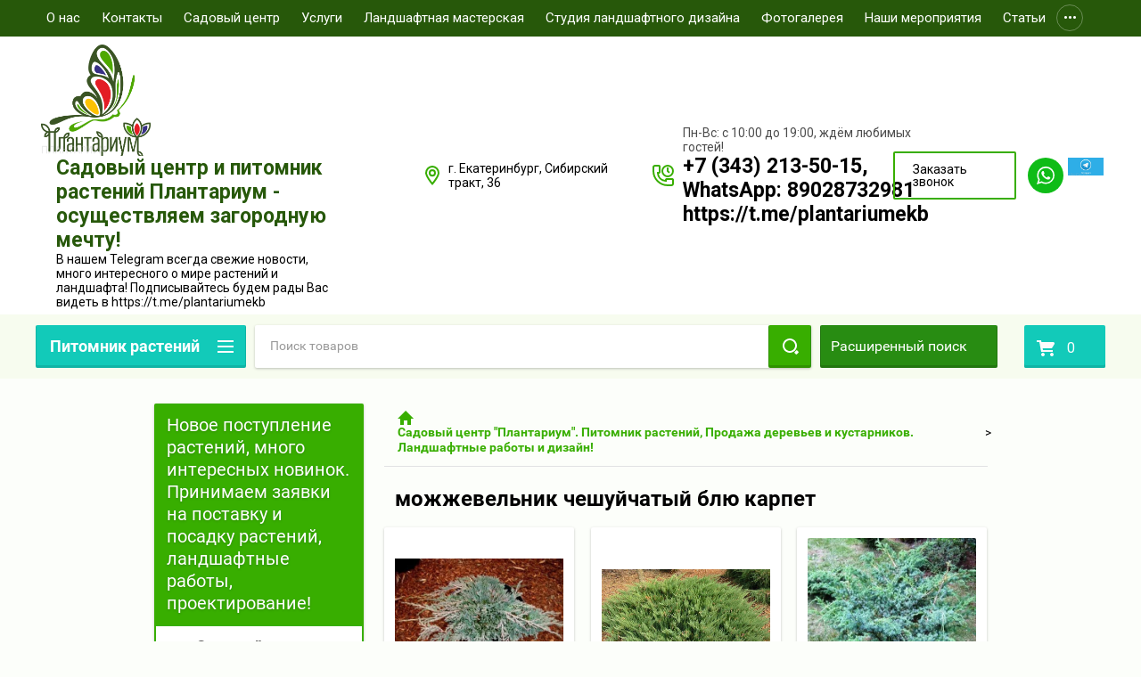

--- FILE ---
content_type: text/html; charset=utf-8
request_url: https://vserost.com/shop/tag/mozhzhevelnik-cheshujchatyj-blyu-karpet
body_size: 23581
content:

        <!doctype html>
<html lang="ru">
<head>
<meta charset="utf-8">
<meta name="robots" content="all"/>
<title>можжевельник чешуйчатый блю карпет</title>
<meta name="description" content="Список товаров можжевельник чешуйчатый блю карпет">
<meta name="keywords" content="товары можжевельник чешуйчатый блю карпет">
<meta name="SKYPE_TOOLBAR" content="SKYPE_TOOLBAR_PARSER_COMPATIBLE">
<meta name="viewport" content="width=device-width, height=device-height, initial-scale=1.0, maximum-scale=1.0, user-scalable=no">
<meta name="format-detection" content="telephone=no">
<meta http-equiv="x-rim-auto-match" content="none">
<link rel="stylesheet" href="/g/css/styles_articles_tpl.css">
<script src="/g/libs/jquery/1.10.2/jquery.min.js"></script>
<meta name='yandex-verification' content='53b774cfd666c5ea' />
<meta name="google-site-verification" content="kdy5MvBrOfBIRYtMzzCThn3vSY8H202JhI0dfkMnldg" />
<meta name="yandex-verification" content="49a16d5c2b71e4bb" />
<meta name="google-site-verification" content="E1ZpCqWYaYSX3lEoX_0ss-aBVYxGxOBLvcw7YLo6_h0" />
<meta name="yandex-verification" content="a327a402ae96775f" />
<meta name="google-site-verification" content="dGe1bD1K5umIxLkg0N-6AvApWhk1h66TklhVlG9y8q4" />

            <!-- 46b9544ffa2e5e73c3c971fe2ede35a5 -->
            <script src='/shared/s3/js/lang/ru.js'></script>
            <script src='/shared/s3/js/common.min.js'></script>
        <link rel='stylesheet' type='text/css' href='/shared/s3/css/calendar.css' /><link rel='stylesheet' type='text/css' href='/shared/highslide-4.1.13/highslide.min.css'/>
<script type='text/javascript' src='/shared/highslide-4.1.13/highslide-full.packed.js'></script>
<script type='text/javascript'>
hs.graphicsDir = '/shared/highslide-4.1.13/graphics/';
hs.outlineType = null;
hs.showCredits = false;
hs.lang={cssDirection:'ltr',loadingText:'Загрузка...',loadingTitle:'Кликните чтобы отменить',focusTitle:'Нажмите чтобы перенести вперёд',fullExpandTitle:'Увеличить',fullExpandText:'Полноэкранный',previousText:'Предыдущий',previousTitle:'Назад (стрелка влево)',nextText:'Далее',nextTitle:'Далее (стрелка вправо)',moveTitle:'Передвинуть',moveText:'Передвинуть',closeText:'Закрыть',closeTitle:'Закрыть (Esc)',resizeTitle:'Восстановить размер',playText:'Слайд-шоу',playTitle:'Слайд-шоу (пробел)',pauseText:'Пауза',pauseTitle:'Приостановить слайд-шоу (пробел)',number:'Изображение %1/%2',restoreTitle:'Нажмите чтобы посмотреть картинку, используйте мышь для перетаскивания. Используйте клавиши вперёд и назад'};</script>
<link rel="icon" href="/favicon.ico" type="image/x-icon">

<!--s3_require-->
<link rel="stylesheet" href="/g/basestyle/1.0.1/user/user.css" type="text/css"/>
<link rel="stylesheet" href="/g/basestyle/1.0.1/user/user.green.css" type="text/css"/>
<script type="text/javascript" src="/g/basestyle/1.0.1/user/user.js" async></script>
<!--/s3_require-->





        <link rel="stylesheet" type="text/css" href="/g/shop2v2/default/css/theme.less.css"><script type="text/javascript" src="/g/printme.js"></script>
<script type="text/javascript" src="/g/shop2v2/default/js/tpl.js"></script>
<script type="text/javascript" src="/g/shop2v2/default/js/baron.min.js"></script>
<script type="text/javascript" src="/t/v2699/images/js/shop2.2_new.js"></script>
<script type="text/javascript">shop2.init({"productRefs": {"694033441":{"vysota_m_":{"0.5":["804459700","804481500","804507900"],"0.3":["848426241"],"0.6":["940831615"]},"zona_zimastojkosti":{"12920215":["804459700","804481500","804507900","848426241","940831615"]}},"730624015":{"vysota_m_":{"0.2":["1025896215"]},"zona_zimastojkosti":{"12920215":["1025896215"]}},"730828615":{"vysota_m_":{"0.3":["1026144415"]},"zona_zimastojkosti":{"12920215":["1026144415"]}},"730856815":{"vysota_m_":{"0.6":["1026175015"]},"zona_zimastojkosti":{"12919615":["1026175015"]}},"730858415":{"vysota_m_":{"0.8":["1026177415"]},"zona_zimastojkosti":{"12920015":["1026177415"]}},"730861415":{"vysota_m_":{"0.7":["1026180615"]},"zona_zimastojkosti":{"12920015":["1026180615"]}},"730864215":{"vysota_m_":{"0.7":["1026186215"]},"zona_zimastojkosti":{"12920015":["1026186215"]}}},"apiHash": {"getPromoProducts":"e1fc94d85fbd5cd7d1c4d37d83cab316","getSearchMatches":"d654a6a0228c1bd507bb78b686c447d3","getFolderCustomFields":"409bc7ecfbaacf3a25cfb6bc6f883b82","getProductListItem":"0f342c56afccf546ae41f6d604b56428","cartAddItem":"980a6fb8856d73baeb8d28b95ab7e022","cartRemoveItem":"bbdf0f9152db1ca35273908a282eb472","cartUpdate":"c82d065bd5a1a41aec484805f321d13c","cartRemoveCoupon":"ae0c2e45b6b1acae9bcdff6fbb4fd6e4","cartAddCoupon":"2db7bc1dcdbbbccf73c63324919616f3","deliveryCalc":"1f27bdf52a83c11d50f5de4f0d1b4f31","printOrder":"5bc0fb3b3db011ebf73fe46d7b1cf409","cancelOrder":"8cdf9851cb571f943671adea53f4155b","cancelOrderNotify":"beedf7953c5218fc296fda418291442f","repeatOrder":"707792988b816583f162e6e7e972efc1","paymentMethods":"f97de5eb3fe4060cf110dd17a10e93dc","compare":"7842857255a61e9f2426f1791c6b1c14"},"verId": 1154195,"mode": "tag","step": "","uri": "/shop","IMAGES_DIR": "/d/","my": {"list_picture_enlarge":true,"accessory":"\u0421\u043e\u043f\u0443\u0442\u0441\u0442\u0432\u0443\u044e\u0449\u0438\u0435","kit":"\u041d\u0430\u0431\u043e\u0440","recommend":"\u0421\u043e\u043f\u0443\u0442\u0441\u0442\u0432\u0443\u044e\u0449\u0438\u0435 \u0442\u043e\u0432\u0430\u0440\u044b","similar":"\u041f\u043e\u0445\u043e\u0436\u0438\u0435","modification":"\u0420\u0430\u0437\u043c\u0435\u0440\u043d\u043e\u0441\u0442\u044c","unique_values":true,"collections_to_tabs":["accessory"],"price_fa_rouble":true,"mode_catalog":false}});</script>
<style type="text/css">.product-item-thumb {width: 180px;}.product-item-thumb .product-image, .product-item-simple .product-image {height: 160px;width: 180px;}.product-item-thumb .product-amount .amount-title {width: 84px;}.product-item-thumb .product-price {width: 130px;}.shop2-product .product-side-l {width: 180px;}.shop2-product .product-image {height: 160px;width: 180px;}.shop2-product .product-thumbnails li {width: 50px;height: 50px;}</style>

 	<link rel="stylesheet" href="/t/v2699/images/theme6/theme.scss.css">
<link rel="stylesheet" href="/t/v2699/images/styles_bdr.scss.css">
<script src="/g/s3/misc/includeform/0.0.2/s3.includeform.js"></script>
<script src="/g/libs/jquery-bxslider/4.2.4/jquery.bxslider.min.js"></script>
<script src="/t/v2699/images/js/animit.js"></script>
<script src="/t/v2699/images/js/jquery.formstyler.min.js"></script>
<script src="/t/v2699/images/js/jquery.waslidemenu.min.js"></script>
<script src="/t/v2699/images/js/jquery.responsiveTabs.min.js"></script>
<script src="/t/v2699/images/js/jquery.nouislider.all.js"></script>
<script src="/t/v2699/images/js/owl.carousel.min.js"></script>
<script src="/t/v2699/images/js/tocca.js"></script>
<script src="/t/v2699/images/js/slideout.js"></script>

<script src="/g/s3/shop2/fly/0.0.1/s3.shop2.fly.js"></script>
<script src="/g/s3/shop2/popup/0.0.1/s3.shop2.popup.js"></script>
<link rel="stylesheet" href="/t/v2699/images/mystyles.scss.css">
<script src="/t/v2699/images/js/main.js" charset="utf-8"></script>

    
        <script>
            $(function(){
                $.s3Shop2Popup();
            });
        </script>
    

<!--[if lt IE 10]>
<script src="/g/libs/ie9-svg-gradient/0.0.1/ie9-svg-gradient.min.js"></script>
<script src="/g/libs/jquery-placeholder/2.0.7/jquery.placeholder.min.js"></script>
<script src="/g/libs/jquery-textshadow/0.0.1/jquery.textshadow.min.js"></script>
<script src="/g/s3/misc/ie/0.0.1/ie.js"></script>
<![endif]-->
<!--[if lt IE 9]>
<script src="/g/libs/html5shiv/html5.js"></script>
<![endif]-->

	<script type="text/javascript">
		!function(){var t=document.createElement("script");t.type="text/javascript",t.async=!0,t.src="https://vk.com/js/api/openapi.js?154",t.onload=function(){VK.Retargeting.Init("VK-RTRG-241304-57NxE"),VK.Retargeting.Hit()},document.head.appendChild(t)}();
	</script>
	<noscript>
		<img src="https://vk.com/rtrg?p=VK-RTRG-241304-57NxE" style="position:fixed; left:-999px;" alt=""/>
	</noscript>


<!-- Facebook Pixel Code -->
<noscript><img height="1" width="1" style="display:none"
src="https://www.facebook.com/tr?id=1648941438528736&ev=PageView&noscript=1"
/></noscript>
<!-- End Facebook Pixel Code -->

<link rel="stylesheet" href="/t/v2699/images/css/site_addons.scss.css">
<link rel="stylesheet" href="/t/v2699/images/css/seo-imag.scss.css">
<script src="/t/v2699/images/js/rowmenu.min.js"></script>
<link rel="stylesheet" href="https://cdnjs.cloudflare.com/ajax/libs/OwlCarousel2/2.3.4/assets/owl.carousel.min.css">
<link rel="stylesheet" href="https://cdnjs.cloudflare.com/ajax/libs/OwlCarousel2/2.3.4/assets/owl.theme.default.min.css">
<script src="https://cdnjs.cloudflare.com/ajax/libs/OwlCarousel2/2.3.4/owl.carousel.min.js"></script>
<script src="/t/v2699/images/js/seo_addons.js"></script>
<script src="/t/v2699/images/js/slider_init.js"></script>
<link rel="stylesheet" href="/t/v2699/images/css/first_screen_styles.scss.css">
<link rel="stylesheet" href="/t/v2699/images/site.addons.scss.css">
</head>
<body>
<div id="site_loader"></div>
<div class="close-left-panel"></div>
<div id="menu" class="mobile-left-panel">
	    <div class="categories-wrap_mobile">
        <ul class="categories_mobile">
                <li class="categories_title">Питомник растений</li>
                                                                                                                                                                                                                                                                                                            <li ><a href="/shop/folder/o-pitomnike-rastenij">О питомнике растений</a>
                                                                                                                                                                                                                                                                                                                                </li>
                                                                                                                                                                                              <li class="sublevel"><a class="has_sublayer" href="/shop/folder/posadochnyy-material-rasteniya">Каталог растений</a>
                                                                                                                                                                                                                                                                                                                                <ul>
                                                <li class="parrent_name"><a href="/shop/folder/posadochnyy-material-rasteniya">Каталог растений</a></li>
                                        	                                                                                                           <li class="sublevel"><a class="has_sublayer" href="/shop/folder/khvoynyye-rasteniya">Хвойные растения</a>
                                                                                                                                                                                                                                                                                                                                <ul>
                                                <li class="parrent_name"><a href="/shop/folder/khvoynyye-rasteniya">Хвойные растения</a></li>
                                        	                                                                                                           <li ><a href="/shop/folder/yel">Ель</a>
                                                                                                                                                                                                                                                                                                                                </li>
                                                                                                                                                                                              <li ><a href="/shop/folder/mozhzhevelnik">Можжевельник</a>
                                                                                                                                                                                                                                                                                                                                </li>
                                                                                                                                                                                              <li ><a href="/shop/folder/tuya">Туя</a>
                                                                                                                                                                                                                                                                                                                                </li>
                                                                                                                                                                                              <li ><a href="/shop/folder/listvennitsa">Лиственница</a>
                                                                                                                                                                                                                                                                                                                                </li>
                                                                                                                                                                                              <li ><a href="/shop/folder/pikhta">Пихта</a>
                                                                                                                                                                                                                                                                                                                                </li>
                                                                                                                                                                                              <li ><a href="/shop/folder/sosna">Сосна</a>
                                                                                                                                                                                                                                                                                                                                </li>
                                                                                                                                                                                              <li ><a href="/shop/folder/kiparisovik">Кипарисовик</a>
                                                                                                                                                                                                                                                                                                                                </li>
                                                                                                                                                                                              <li ><a href="/shop/folder/mikrobiota">Микробиота</a>
                                                                                                                                                                                                                                                                                                                                </li>
                                                                                             </ul></li>
                                                                                                                                                                                              <li class="sublevel"><a class="has_sublayer" href="/shop/folder/listvennyye-rasteniya">Лиственные деревья</a>
                                                                                                                                                                                                                                                                                                                                <ul>
                                                <li class="parrent_name"><a href="/shop/folder/listvennyye-rasteniya">Лиственные деревья</a></li>
                                        	                                                                                                           <li ><a href="/shop/folder/aroniya">Рябина</a>
                                                                                                                                                                                                                                                                                                                                </li>
                                                                                                                                                                                              <li ><a href="/shop/folder/bereza">Береза</a>
                                                                                                                                                                                                                                                                                                                                </li>
                                                                                                                                                                                              <li ><a href="/shop/folder/boyaryshnik">Боярышник</a>
                                                                                                                                                                                                                                                                                                                                </li>
                                                                                                                                                                                              <li ><a href="/shop/folder/vishnya">Сакура</a>
                                                                                                                                                                                                                                                                                                                                </li>
                                                                                                                                                                                              <li ><a href="/shop/folder/vyaz">Вяз</a>
                                                                                                                                                                                                                                                                                                                                </li>
                                                                                                                                                                                              <li ><a href="/shop/folder/iva">Ива</a>
                                                                                                                                                                                                                                                                                                                                </li>
                                                                                                                                                                                              <li ><a href="/shop/folder/kalina">Калина</a>
                                                                                                                                                                                                                                                                                                                                </li>
                                                                                                                                                                                              <li ><a href="/shop/folder/karagana">Карагана</a>
                                                                                                                                                                                                                                                                                                                                </li>
                                                                                                                                                                                              <li ><a href="/shop/folder/klen">Клён</a>
                                                                                                                                                                                                                                                                                                                                </li>
                                                                                                                                                                                              <li ><a href="/shop/folder/siren">Сирень</a>
                                                                                                                                                                                                                                                                                                                                </li>
                                                                                                                                                                                              <li ><a href="/shop/folder/yablonya">Яблоня декоративная</a>
                                                                                                                                                                                                                                                                                                                                </li>
                                                                                                                                                                                              <li ><a href="/shop/folder/topol">Тополь</a>
                                                                                                                                                                                                                                                                                                                                </li>
                                                                                                                                                                                              <li ><a href="/shop/folder/oreh">Орех</a>
                                                                                                                                                                                                                                                                                                                                </li>
                                                                                             </ul></li>
                                                                                                                                                                                              <li class="sublevel"><a class="has_sublayer" href="/shop/folder/listvennyye-derevya-i-kustarnik">Лиственные  кустарники</a>
                                                                                                                                                                                                                                                                                                                                <ul>
                                                <li class="parrent_name"><a href="/shop/folder/listvennyye-derevya-i-kustarnik">Лиственные  кустарники</a></li>
                                        	                                                                                                           <li ><a href="/shop/folder/barbaris">Барбарис</a>
                                                                                                                                                                                                                                                                                                                                </li>
                                                                                                                                                                                              <li ><a href="/shop/folder/deren">Дёрен</a>
                                                                                                                                                                                                                                                                                                                                </li>
                                                                                                                                                                                              <li ><a href="/shop/folder/lapchatka">Лапчатка</a>
                                                                                                                                                                                                                                                                                                                                </li>
                                                                                                                                                                                              <li ><a href="/shop/folder/puzyreplodnik">Пузыреплодник</a>
                                                                                                                                                                                                                                                                                                                                </li>
                                                                                                                                                                                              <li ><a href="/shop/folder/spireya">Спирея</a>
                                                                                                                                                                                                                                                                                                                                </li>
                                                                                                                                                                                              <li ><a href="/shop/folder/forzitsiya">Форзиция</a>
                                                                                                                                                                                                                                                                                                                                </li>
                                                                                                                                                                                              <li ><a href="/shop/folder/chubushnik">Чубушник</a>
                                                                                                                                                                                                                                                                                                                                </li>
                                                                                                                                                                                              <li ><a href="/shop/folder/gortenzii">Гортензии</a>
                                                                                                                                                                                                                                                                                                                                </li>
                                                                                                                                                                                              <li ><a href="/shop/folder/rododendron">Рододендрон</a>
                                                                                                                                                                                                                                                                                                                                </li>
                                                                                                                                                                                              <li ><a href="/shop/folder/magnoliya">Магнолия</a>
                                                                                                                                                                                                                                                                                                                                </li>
                                                                                                                                                                                              <li ><a href="/shop/folder/stefanandra-nadrezannolistnaya-krispa">Стефанандра</a>
                                                                                                                                                                                                                                                                                                                                </li>
                                                                                                                                                                                              <li ><a href="/shop/folder/snezhnoyagodnik">Снежноягодник</a>
                                                                                                                                                                                                                                                                                                                                </li>
                                                                                                                                                                                              <li ><a href="/shop/folder/sliva-akkolada">Слива</a>
                                                                                                                                                                                                                                                                                                                                </li>
                                                                                             </ul></li>
                                                                                                                                                                                              <li ><a href="/shop/folder/roza">Роза</a>
                                                                                                                                                                                                                                                                                                                                </li>
                                                                                                                                                                                              <li class="sublevel"><a class="has_sublayer" href="/shop/folder/krupnomery">Крупномеры</a>
                                                                                                                                                                                                                                                                                                                                <ul>
                                                <li class="parrent_name"><a href="/shop/folder/krupnomery">Крупномеры</a></li>
                                        	                                                                                                           <li ><a href="/shop/folder/listvennyye-derevya">Лиственные деревья</a>
                                                                                                                                                                                                                                                                                                                                </li>
                                                                                                                                                                                              <li ><a href="/shop/folder/khvoynyye-derevya">Хвойные деревья</a>
                                                                                                                                                                                                                                                                                                                                </li>
                                                                                             </ul></li>
                                                                                                                                                                                              <li ><a href="/shop/folder/mnogoletniki">Многолетники</a>
                                                                                                                                                                                                                                                                                                                                </li>
                                                                                                                                                                                              <li ><a href="/shop/folder/strizhennye-formy">Стриженные формы</a>
                                                                                                                                                                                                                                                                                                                                </li>
                                                                                                                                                                                              <li ><a href="/shop/folder/pletenaya-iva-zhivoe-derevo-dlya-posadki">Плетёная ива (живое дерево для посадки)!</a>
                                                                                                                                                                                                                                                                                                                                </li>
                                                                                             </ul></li>
                                                                                                                                                                                              <li ><a href="/shop/folder/novogodnie-eli">Ели в кадках</a>
                                                                                                                                                                                                                              </li>
                </ul>
    </div>
            <ul class="top-menu_mobile">
                            <li><a href="/o-nas" >О нас</a></li>
                            <li><a href="/kontakty" >Контакты</a></li>
                            <li><a href="/vystavochnaya-ploshchadka-dekorativnyh-derevev-i-kustarnikov" >Садовый центр</a></li>
                            <li><a href="/uslugi-sadovogo-centra" >Услуги</a></li>
                            <li><a href="/landshaftnaya-masterskaya" >Ландшафтная мастерская</a></li>
                            <li><a href="/studiya-landshaftnogo-dizajna" >Студия ландшафтного дизайна</a></li>
                            <li><a href="/fotogalereya-1" >Фотогалерея</a></li>
                            <li><a href="/nashi-meropriyatiya" >Наши мероприятия</a></li>
                            <li><a href="/stati" >Статьи</a></li>
                            <li><a href="/pricelist" >Прайс-лист</a></li>
                            <li><a href="/otzyvy" >Отзывы</a></li>
                            <li><a href="/mini-ekskavator-dlya-landshaftnyh-rabot" >Мини спецтехника для ландшафтных работ!</a></li>
                    </ul>
            <div class="mobile-panel-button--close"></div>
</div>
<div class="mobile-left-panel-filter">
    

                                        
                
                                        
        
                        
                
                                        <div id="shop-filter-wrap" class="opened">
                <div class="title">Фильтр товаров</div>
                <form class="shop-filter" action="#">
                        <a id="shop2-filter"></a>

                                                        <div class="shop-filter-params">
                                                                
                                <div class="param-wrap param_range price range_slider_wrapper">
                                        <div class="param-title">Цена:</div>
                                        <div class="param-body">
                                                <div class="price_range">
                                                        <input name="s[price][min]" type="text" size="5" class="small low" value="0" />
                            <input name="s[price][max]" type="text" size="5" class="small hight" value="40000" />
                                                </div>
                                                <div class="input_range_slider"></div>
                                        </div>
                                </div>
                                
                                
                                                                

                                
                                
                        </div>
                

                                <div class="clear_filter-wrap">
                    <a href="/shop/tag/mozhzhevelnik-cheshujchatyj-blyu-karpet" class="clear_filter">Сбросить фильтр</a>
                </div>
                <div class="filter_button">
                        <a href="/shop/tag/mozhzhevelnik-cheshujchatyj-blyu-karpet" class="clear_filter">Сбросить</a>
                    <a href="#" class="filter-go">Показать (<span class='filter-result'>0</span>)</a>
                </div>
                                <re-captcha data-captcha="recaptcha"
     data-name="captcha"
     data-sitekey="6LfLhZ0UAAAAAEB4sGlu_2uKR2xqUQpOMdxygQnA"
     data-lang="ru"
     data-rsize="invisible"
     data-type="image"
     data-theme="light"></re-captcha></form>
                        </div><!-- Filter -->
                
                </div>
<div class="mobile-right-panel">
            
    
<div class="shop2-block search-form ">
        <div class="block-title">
        <div class="title">Расширенный поиск</div>
        </div>
        <div class="block-body">
                <form action="/shop/search" enctype="multipart/form-data">
                        <input type="hidden" name="sort_by" value=""/>

                                                        <div class="row">
                                        <label class="row-title" for="shop2-name">Название:</label>
                                        <input autocomplete="off" type="text" class="type_text" name="s[name]" size="20" id="shop2-name" value="" />
                                </div>
                        
                        
                                <div class="row search_price range_slider_wrapper">
                                        <div class="row-title">Цена (руб.):</div>
                                        <div class="price_range">
                                                <input name="s[price][min]" type="tel" size="5" class="small low" value="0" />
                                                <input name="s[price][max]" type="tel" size="5" class="small hight" value="40000" />
                                        </div>
                                        <div class="input_range_slider"></div>
                                </div>

                        
                                                        <div class="row">
                                        <label class="row-title" for="shop2-article">Артикул:</label>
                                        <input type="text" class="type_text" name="s[article]" id="shop2-article" value="" />
                                </div>
                        
                                                        <div class="row">
                                        <label class="row-title" for="shop2-text">Текст:</label>
                                        <input type="text" autocomplete="off" class="type_text" name="search_text" size="20" id="shop2-text"  value="" />
                                </div>
                        

                                                        <div class="row">
                                        <div class="row-title">Выберите категорию:</div>
                                        <select name="s[folder_id]" id="s[folder_id]">
                                                <option value="">Все</option>
                                                                                                                                                                                                                                                    <option value="43472902" >
                                         О питомнике растений
                                    </option>
                                                                                                                                                                            <option value="29006615" >
                                         Каталог растений
                                    </option>
                                                                                                                                                                            <option value="221667241" >
                                        &raquo; Хвойные растения
                                    </option>
                                                                                                                                                                            <option value="221669241" >
                                        &raquo;&raquo; Ель
                                    </option>
                                                                                                                                                                            <option value="221669641" >
                                        &raquo;&raquo; Можжевельник
                                    </option>
                                                                                                                                                                            <option value="221669841" >
                                        &raquo;&raquo; Туя
                                    </option>
                                                                                                                                                                            <option value="222012641" >
                                        &raquo;&raquo; Лиственница
                                    </option>
                                                                                                                                                                            <option value="222012841" >
                                        &raquo;&raquo; Пихта
                                    </option>
                                                                                                                                                                            <option value="222013041" >
                                        &raquo;&raquo; Сосна
                                    </option>
                                                                                                                                                                            <option value="59457615" >
                                        &raquo;&raquo; Кипарисовик
                                    </option>
                                                                                                                                                                            <option value="59458215" >
                                        &raquo;&raquo; Микробиота
                                    </option>
                                                                                                                                                                            <option value="221667441" >
                                        &raquo; Лиственные деревья
                                    </option>
                                                                                                                                                                            <option value="29358615" >
                                        &raquo;&raquo; Рябина
                                    </option>
                                                                                                                                                                            <option value="238588441" >
                                        &raquo;&raquo; Береза
                                    </option>
                                                                                                                                                                            <option value="29358815" >
                                        &raquo;&raquo; Боярышник
                                    </option>
                                                                                                                                                                            <option value="238588641" >
                                        &raquo;&raquo; Сакура
                                    </option>
                                                                                                                                                                            <option value="29359015" >
                                        &raquo;&raquo; Вяз
                                    </option>
                                                                                                                                                                            <option value="238589641" >
                                        &raquo;&raquo; Ива
                                    </option>
                                                                                                                                                                            <option value="238589841" >
                                        &raquo;&raquo; Калина
                                    </option>
                                                                                                                                                                            <option value="29365215" >
                                        &raquo;&raquo; Карагана
                                    </option>
                                                                                                                                                                            <option value="29359215" >
                                        &raquo;&raquo; Клён
                                    </option>
                                                                                                                                                                            <option value="238598441" >
                                        &raquo;&raquo; Сирень
                                    </option>
                                                                                                                                                                            <option value="238599041" >
                                        &raquo;&raquo; Яблоня декоративная
                                    </option>
                                                                                                                                                                            <option value="140391500" >
                                        &raquo;&raquo; Тополь
                                    </option>
                                                                                                                                                                            <option value="210839100" >
                                        &raquo;&raquo; Орех
                                    </option>
                                                                                                                                                                            <option value="29354615" >
                                        &raquo; Лиственные  кустарники
                                    </option>
                                                                                                                                                                            <option value="29403215" >
                                        &raquo;&raquo; Барбарис
                                    </option>
                                                                                                                                                                            <option value="238589241" >
                                        &raquo;&raquo; Дёрен
                                    </option>
                                                                                                                                                                            <option value="29405015" >
                                        &raquo;&raquo; Лапчатка
                                    </option>
                                                                                                                                                                            <option value="29405815" >
                                        &raquo;&raquo; Пузыреплодник
                                    </option>
                                                                                                                                                                            <option value="238598841" >
                                        &raquo;&raquo; Спирея
                                    </option>
                                                                                                                                                                            <option value="29407215" >
                                        &raquo;&raquo; Форзиция
                                    </option>
                                                                                                                                                                            <option value="29407015" >
                                        &raquo;&raquo; Чубушник
                                    </option>
                                                                                                                                                                            <option value="59291015" >
                                        &raquo;&raquo; Гортензии
                                    </option>
                                                                                                                                                                            <option value="59300415" >
                                        &raquo;&raquo; Рододендрон
                                    </option>
                                                                                                                                                                            <option value="59674015" >
                                        &raquo;&raquo; Магнолия
                                    </option>
                                                                                                                                                                            <option value="140447300" >
                                        &raquo;&raquo; Стефанандра
                                    </option>
                                                                                                                                                                            <option value="140559700" >
                                        &raquo;&raquo; Снежноягодник
                                    </option>
                                                                                                                                                                            <option value="140587300" >
                                        &raquo;&raquo; Слива
                                    </option>
                                                                                                                                                                            <option value="59512415" >
                                        &raquo; Роза
                                    </option>
                                                                                                                                                                            <option value="61678215" >
                                        &raquo; Крупномеры
                                    </option>
                                                                                                                                                                            <option value="61678615" >
                                        &raquo;&raquo; Лиственные деревья
                                    </option>
                                                                                                                                                                            <option value="61678815" >
                                        &raquo;&raquo; Хвойные деревья
                                    </option>
                                                                                                                                                                            <option value="61717215" >
                                        &raquo; Многолетники
                                    </option>
                                                                                                                                                                            <option value="76630902" >
                                        &raquo; Стриженные формы
                                    </option>
                                                                                                                                                                            <option value="86604902" >
                                        &raquo; Плетёная ива (живое дерево для посадки)!
                                    </option>
                                                                                                                                                                            <option value="190041704" >
                                         Ели в кадках
                                    </option>
                                                                                                                        </select>
                                </div>

                                <div id="shop2_search_custom_fields"></div>
                        
                                                <div id="shop2_search_global_fields">
                                
                                                                                                                                </div>
                        
                        
                                                        <div class="row">
                                        <div class="row-title">Новинка:</div>
                                        <select name="s[new]">
                                                <option value="">Все</option>
                            <option value="1">да</option>
                            <option value="0">нет</option>
                                        </select>
                                </div>
                        
                                                        <div class="row">
                                        <div class="row-title">Спецпредложение:</div>
                                        <select name="s[special]">
                                                <option value="">Все</option>
                            <option value="1">да</option>
                            <option value="0">нет</option>
                                        </select>
                                </div>
                        
                                                        <div class="row">
                                        <div class="row-title">Результатов на странице:</div>
                                        <select name="s[products_per_page]">
                                                                                                                                                                            <option value="5">5</option>
                                                                                                                            <option value="20">20</option>
                                                                                                                            <option value="35">35</option>
                                                                                                                            <option value="50">50</option>
                                                                                                                            <option value="65">65</option>
                                                                                                                            <option value="80">80</option>
                                                                                                                            <option value="95">95</option>
                                                                            </select>
                                </div>
                        
                        <div class="clear-container"></div>
                        <div class="row_button">
                                <div class="close_search_form">Закрыть</div>
                                <button type="submit" class="search-btn">Найти</button>
                        </div>
                <re-captcha data-captcha="recaptcha"
     data-name="captcha"
     data-sitekey="6LfLhZ0UAAAAAEB4sGlu_2uKR2xqUQpOMdxygQnA"
     data-lang="ru"
     data-rsize="invisible"
     data-type="image"
     data-theme="light"></re-captcha></form>
                <div class="clear-container"></div>
        </div>
</div><!-- Search Form --></div>
<div id="panel" class="site-wrapper ">
    <div class="panel-shadow1"></div>
    <div class="panel-shadow2"></div>
    <div class="panel-shadow3"></div>
    <header role="banner" class="header">
        <div class="empty-block" style="height: 72px;"></div>
        <div class="top-panel-wrap">
            <div class="mobile-panel-button">
                <div class="mobile-panel-button--open"></div>
            </div>
            <div class="shop2-cart-preview_mobile">
                <div class=" shop2-cart-preview order-btn empty-cart"> <!-- empty-cart -->
        <div class="shop2-block cart-preview">
                <div class="open_button"></div>
                <div class="close_button"></div>

                <div class="block-body">
                                                            <div class="number_of_goods">0</div>
                                    <a href="/shop/cart" class="link_to_cart">Оформить Заказ</a>
                        <a href="/shop/cart" class="link_to_cart_mobile"></a>
                </div>

        </div>
</div><!-- Cart Preview -->
            </div>
            <div class="search-panel-wrap_mobile">
                <div class="push-to-search"></div>
            </div>
            <a href="tel:+7 (343) 213-50-15" class="head_phone">+7 (343) 213-50-15</a>            <div class="search-area_mobile">
                <div class="text_input-wrap">
                    <form action="/shop/search" enctype="multipart/form-data" class="text_input-wrap_in">
                        <input class="with_clear_type" type="search" placeholder="Название товара" name="s[name]" size="20" id="shop2-name" value="">
                        <div class="clear_type-form"></div>
                    <re-captcha data-captcha="recaptcha"
     data-name="captcha"
     data-sitekey="6LfLhZ0UAAAAAEB4sGlu_2uKR2xqUQpOMdxygQnA"
     data-lang="ru"
     data-rsize="invisible"
     data-type="image"
     data-theme="light"></re-captcha></form>
                </div>
                <div class="search-more-button">
                    <div class="search-open-button">
                        <div class="icon">
                            <div class="first-line"></div>
                            <div class="second-line"></div>
                            <div class="third-line"></div>
                        </div>
                        <div class="title">Расширенный поиск</div>
                    </div>
                </div>
            </div>
                           <ul class="top-menu block_padding">
                                            <li><a href="/o-nas" >О нас</a></li>
                                            <li><a href="/kontakty" >Контакты</a></li>
                                            <li><a href="/vystavochnaya-ploshchadka-dekorativnyh-derevev-i-kustarnikov" >Садовый центр</a></li>
                                            <li><a href="/uslugi-sadovogo-centra" >Услуги</a></li>
                                            <li><a href="/landshaftnaya-masterskaya" >Ландшафтная мастерская</a></li>
                                            <li><a href="/studiya-landshaftnogo-dizajna" >Студия ландшафтного дизайна</a></li>
                                            <li><a href="/fotogalereya-1" >Фотогалерея</a></li>
                                            <li><a href="/nashi-meropriyatiya" >Наши мероприятия</a></li>
                                            <li><a href="/stati" >Статьи</a></li>
                                            <li><a href="/pricelist" >Прайс-лист</a></li>
                                            <li><a href="/otzyvy" >Отзывы</a></li>
                                            <li><a href="/mini-ekskavator-dlya-landshaftnyh-rabot" >Мини спецтехника для ландшафтных работ!</a></li>
                                    </ul>
            
				                
        </div>
        	<div class="header-block block_padding">
	        		            <div class="company-name-wrap ">
	                	                	<div class="logo-pic"><a href="http://vserost.com"><img src="/d/logotip_2.png" alt="logo"></a></div> 
	                	                	                <div class="logo-text-wrap">
	                    	<div class="logo-text">
	                    		<a href="http://vserost.com"><div class="company_name">Садовый центр и питомник растений Плантариум - осуществляем загородную мечту!</div></a> 
	                    		<div class="logo-desc">В нашем Telegram всегда свежие новости, много интересного о мире растений и ландшафта! Подписывайтесь будем рады Вас видеть в https://t.me/plantariumekb</div>	                    	</div>
	                </div>
	                	            </div>
	            	            <div class="contacts">
	            	<div class="left_block">
	            		<div class="address">
	            			<div class="icon"></div>
	            			<div class="body">г. Екатеринбург,               Сибирский тракт, 36</div>
	            		</div>
	            		<div class="phones">
	            			<div class="icon"></div>
	            			<div class="phones-wrap">
	            				<div class="worktime">Пн-Вс: с 10:00 до 19:00, ждём любимых гостей!</div>
	            					            					<div><a href="tel:+7 (343) 213-50-15, WhatsApp: 89028732981">+7 (343) 213-50-15, WhatsApp: 89028732981</a></div>
	            					            					<div><a href="tel:https://t.me/plantariumekb">https://t.me/plantariumekb</a></div>
	            					            			</div>
	            		</div>
	            	</div>
	            	<div class="right_block">
	            		<div class="form-btn">Заказать звонок</div>
	            			            		<div class="socials">
	            				            			<a href="https://wa.me/+79028732981">
	            				<img src="/thumb/2/If1MF-MxsTtqo-g8cFyo5w/r/d/1whatsapp_1.svg" alt="WhatsApp">
	            			</a>
	            				            			<a href="https://t.me/plantariumekb">
	            				<img src="/thumb/2/z_pV84cRhw0Cpm49PNBk9Q/r/d/telegram-messenger-nuovo-aggiornamento-surface-phone-italia.jpg" alt="Telegram">
	            			</a>
	            				            		</div>
	            			            	</div>
	            </div>
	                        </div>
    </header><!-- .header-->
    <div class="folders__panel block_padding">
    	<div class="folders__panel-wrapper">
    		<div class="shop-categories-wrap not_main">
                <div class="title">Питомник растений</div>
                                <ul class="shop-categories">
																		    									    									    																		    										     
									    <li class=" " ><a href="/shop/folder/o-pitomnike-rastenij">О питомнике растений</a>
									    									    									    																		    										    										        										            
										            										            </li>
										        										     
									    <li class=" has_sublayer" ><a href="/shop/folder/posadochnyy-material-rasteniya">Каталог растений</a>
									    									    									    																		    										    										        										        	 
										        												        											            <ul>
										        										     
									    <li class=" has_sublayer" ><a href="/shop/folder/khvoynyye-rasteniya">Хвойные растения</a>
									    									    									    																		    										    										        										        											        												        											            <ul>
										        										     
									    <li class=" " ><a href="/shop/folder/yel">Ель</a>
									    									    									    																		    										    										        										            
										            										            </li>
										        										     
									    <li class=" " ><a href="/shop/folder/mozhzhevelnik">Можжевельник</a>
									    									    									    																		    										    										        										            
										            										            </li>
										        										     
									    <li class=" " ><a href="/shop/folder/tuya">Туя</a>
									    									    									    																		    										    										        										            
										            										            </li>
										        										     
									    <li class=" " ><a href="/shop/folder/listvennitsa">Лиственница</a>
									    									    									    																		    										    										        										            
										            										            </li>
										        										     
									    <li class=" " ><a href="/shop/folder/pikhta">Пихта</a>
									    									    									    																		    										    										        										            
										            										            </li>
										        										     
									    <li class=" " ><a href="/shop/folder/sosna">Сосна</a>
									    									    									    																		    										    										        										            
										            										            </li>
										        										     
									    <li class=" " ><a href="/shop/folder/kiparisovik">Кипарисовик</a>
									    									    									    																		    										    										        										            
										            										            </li>
										        										     
									    <li class=" " ><a href="/shop/folder/mikrobiota">Микробиота</a>
									    									    									    																		    										    										        										            
										            										                </li>
										                										                											                											                	
										                	
										                	
										                											                	
										                	<li class="show_all_categories"><a href="/shop/folder/khvoynyye-rasteniya">Посмотреть все</a></li>
										                	
										                											                											                												                			 
										        																        															                												                											                												                											                	<!-- str 2 -->
										                										                </ul>
										            										            </li>
										        										     
									    <li class=" has_sublayer" ><a href="/shop/folder/listvennyye-rasteniya">Лиственные деревья</a>
									    									    									    																		    										    										        										        											        												        											            <ul>
										        										     
									    <li class=" " ><a href="/shop/folder/aroniya">Рябина</a>
									    									    									    																		    										    										        										            
										            										            </li>
										        										     
									    <li class=" " ><a href="/shop/folder/bereza">Береза</a>
									    									    									    																		    										    										        										            
										            										            </li>
										        										     
									    <li class=" " ><a href="/shop/folder/boyaryshnik">Боярышник</a>
									    									    									    																		    										    										        										            
										            										            </li>
										        										     
									    <li class=" " ><a href="/shop/folder/vishnya">Сакура</a>
									    									    									    																		    										    										        										            
										            										            </li>
										        										     
									    <li class=" " ><a href="/shop/folder/vyaz">Вяз</a>
									    									    									    																		    										    										        										            
										            										            </li>
										        										     
									    <li class=" " ><a href="/shop/folder/iva">Ива</a>
									    									    									    																		    										    										        										            
										            										            </li>
										        										     
									    <li class=" " ><a href="/shop/folder/kalina">Калина</a>
									    									    									    																		    										    										        										            
										            										            </li>
										        										     
									    <li class=" " ><a href="/shop/folder/karagana">Карагана</a>
									    									    									    																		    										    										        										            
										            										            </li>
										        										     
									    <li class=" " ><a href="/shop/folder/klen">Клён</a>
									    									    									    																		    										    										        										            
										            										            </li>
										        										     
									    <li class=" " ><a href="/shop/folder/siren">Сирень</a>
									    									    									    																		    										    										        										            
										            										            </li>
										        										     
									    <li class=" " ><a href="/shop/folder/yablonya">Яблоня декоративная</a>
									    									    									    																		    										    										        										            
										            										            </li>
										        										     
									    <li class=" " ><a href="/shop/folder/topol">Тополь</a>
									    									    									    																		    										    										        										            
										            										            </li>
										        										     
									    <li class=" " ><a href="/shop/folder/oreh">Орех</a>
									    									    									    																		    										    										        										            
										            										                </li>
										                										                											                											                	
										                	
										                	
										                											                	
										                	<li class="show_all_categories"><a href="/shop/folder/listvennyye-rasteniya">Посмотреть все</a></li>
										                	
										                											                											                												                			 
										        																        															                												                											                												                											                	<!-- str 2 -->
										                										                </ul>
										            										            </li>
										        										     
									    <li class=" has_sublayer" ><a href="/shop/folder/listvennyye-derevya-i-kustarnik">Лиственные  кустарники</a>
									    									    									    																		    										    										        										        											        												        											            <ul>
										        										     
									    <li class=" " ><a href="/shop/folder/barbaris">Барбарис</a>
									    									    									    																		    										    										        										            
										            										            </li>
										        										     
									    <li class=" " ><a href="/shop/folder/deren">Дёрен</a>
									    									    									    																		    										    										        										            
										            										            </li>
										        										     
									    <li class=" " ><a href="/shop/folder/lapchatka">Лапчатка</a>
									    									    									    																		    										    										        										            
										            										            </li>
										        										     
									    <li class=" " ><a href="/shop/folder/puzyreplodnik">Пузыреплодник</a>
									    									    									    																		    										    										        										            
										            										            </li>
										        										     
									    <li class=" " ><a href="/shop/folder/spireya">Спирея</a>
									    									    									    																		    										    										        										            
										            										            </li>
										        										     
									    <li class=" " ><a href="/shop/folder/forzitsiya">Форзиция</a>
									    									    									    																		    										    										        										            
										            										            </li>
										        										     
									    <li class=" " ><a href="/shop/folder/chubushnik">Чубушник</a>
									    									    									    																		    										    										        										            
										            										            </li>
										        										     
									    <li class=" " ><a href="/shop/folder/gortenzii">Гортензии</a>
									    									    									    																		    										    										        										            
										            										            </li>
										        										     
									    <li class=" " ><a href="/shop/folder/rododendron">Рододендрон</a>
									    									    									    																		    										    										        										            
										            										            </li>
										        										     
									    <li class=" " ><a href="/shop/folder/magnoliya">Магнолия</a>
									    									    									    																		    										    										        										            
										            										            </li>
										        										     
									    <li class=" " ><a href="/shop/folder/stefanandra-nadrezannolistnaya-krispa">Стефанандра</a>
									    									    									    																		    										    										        										            
										            										            </li>
										        										     
									    <li class=" " ><a href="/shop/folder/snezhnoyagodnik">Снежноягодник</a>
									    									    									    																		    										    										        										            
										            										            </li>
										        										     
									    <li class=" " ><a href="/shop/folder/sliva-akkolada">Слива</a>
									    									    									    																		    										    										        										            
										            										                </li>
										                										                											                											                	
										                	
										                	
										                											                	
										                	<li class="show_all_categories"><a href="/shop/folder/listvennyye-derevya-i-kustarnik">Посмотреть все</a></li>
										                	
										                											                											                												                			 
										        																        															                												                											                												                											                	<!-- str 2 -->
										                										                </ul>
										            										            </li>
										        										     
									    <li class=" " ><a href="/shop/folder/roza">Роза</a>
									    									    									    																		    										    										        										            
										            										            </li>
										        										     
									    <li class=" has_sublayer" ><a href="/shop/folder/krupnomery">Крупномеры</a>
									    									    									    																		    										    										        										        											        												        											            <ul>
										        										     
									    <li class=" " ><a href="/shop/folder/listvennyye-derevya">Лиственные деревья</a>
									    									    									    																		    										    										        										            
										            										            </li>
										        										     
									    <li class=" " ><a href="/shop/folder/khvoynyye-derevya">Хвойные деревья</a>
									    									    									    																		    										    										        										            
										            										                </li>
										                										                											                											                	
										                	
										                	
										                											                	
										                	<li class="show_all_categories"><a href="/shop/folder/krupnomery">Посмотреть все</a></li>
										                	
										                											                											                												                			 
										        																        															                												                											                												                											                	<!-- str 2 -->
										                										                </ul>
										            										            </li>
										        										     
									    <li class=" " ><a href="/shop/folder/mnogoletniki">Многолетники</a>
									    									    									    																		    										    										        										            
										            										            </li>
										        										     
									    <li class=" " ><a href="/shop/folder/strizhennye-formy">Стриженные формы</a>
									    									    									    																		    										    										        										            
										            										            </li>
										        										     
									    <li class=" " ><a href="/shop/folder/pletenaya-iva-zhivoe-derevo-dlya-posadki">Плетёная ива (живое дерево для посадки)!</a>
									    									    									    																		    										    										        										            
										            										                </li>
										                										                											                											                	
										                	
										                	
										                											                	
										                	<li class="show_all_categories"><a href="/shop/folder/posadochnyy-material-rasteniya">Посмотреть все</a></li>
										                	
										                											                											                												                											                	<!-- str  -->
										                										                </ul>
										            										            </li>
										        										     
									    <li class=" " ><a href="/shop/folder/novogodnie-eli">Ели в кадках</a>
									    									    									    																											</li></ul>
            </div>
          	<div class="shop-search-panel">
                        <form class="search-products-lite" action="/shop/search" enctype="multipart/form-data">
                            <input type="text" placeholder="Поиск товаров" autocomplete="off" name="s[name]" value="">
                            <button class="push_to_search" type="submit"></button>
                        <re-captcha data-captcha="recaptcha"
     data-name="captcha"
     data-sitekey="6LfLhZ0UAAAAAEB4sGlu_2uKR2xqUQpOMdxygQnA"
     data-lang="ru"
     data-rsize="invisible"
     data-type="image"
     data-theme="light"></re-captcha></form>
                        <div class="search-products-basic">
                                    
    
<div class="shop2-block search-form ">
        <div class="block-title">
        <div class="title">Расширенный поиск</div>
        </div>
        <div class="block-body">
                <form action="/shop/search" enctype="multipart/form-data">
                        <input type="hidden" name="sort_by" value=""/>

                                                        <div class="row">
                                        <label class="row-title" for="shop2-name">Название:</label>
                                        <input autocomplete="off" type="text" class="type_text" name="s[name]" size="20" id="shop2-name" value="" />
                                </div>
                        
                        
                                <div class="row search_price range_slider_wrapper">
                                        <div class="row-title">Цена (руб.):</div>
                                        <div class="price_range">
                                                <input name="s[price][min]" type="tel" size="5" class="small low" value="0" />
                                                <input name="s[price][max]" type="tel" size="5" class="small hight" value="40000" />
                                        </div>
                                        <div class="input_range_slider"></div>
                                </div>

                        
                                                        <div class="row">
                                        <label class="row-title" for="shop2-article">Артикул:</label>
                                        <input type="text" class="type_text" name="s[article]" id="shop2-article" value="" />
                                </div>
                        
                                                        <div class="row">
                                        <label class="row-title" for="shop2-text">Текст:</label>
                                        <input type="text" autocomplete="off" class="type_text" name="search_text" size="20" id="shop2-text"  value="" />
                                </div>
                        

                                                        <div class="row">
                                        <div class="row-title">Выберите категорию:</div>
                                        <select name="s[folder_id]" id="s[folder_id]">
                                                <option value="">Все</option>
                                                                                                                                                                                                                                                    <option value="43472902" >
                                         О питомнике растений
                                    </option>
                                                                                                                                                                            <option value="29006615" >
                                         Каталог растений
                                    </option>
                                                                                                                                                                            <option value="221667241" >
                                        &raquo; Хвойные растения
                                    </option>
                                                                                                                                                                            <option value="221669241" >
                                        &raquo;&raquo; Ель
                                    </option>
                                                                                                                                                                            <option value="221669641" >
                                        &raquo;&raquo; Можжевельник
                                    </option>
                                                                                                                                                                            <option value="221669841" >
                                        &raquo;&raquo; Туя
                                    </option>
                                                                                                                                                                            <option value="222012641" >
                                        &raquo;&raquo; Лиственница
                                    </option>
                                                                                                                                                                            <option value="222012841" >
                                        &raquo;&raquo; Пихта
                                    </option>
                                                                                                                                                                            <option value="222013041" >
                                        &raquo;&raquo; Сосна
                                    </option>
                                                                                                                                                                            <option value="59457615" >
                                        &raquo;&raquo; Кипарисовик
                                    </option>
                                                                                                                                                                            <option value="59458215" >
                                        &raquo;&raquo; Микробиота
                                    </option>
                                                                                                                                                                            <option value="221667441" >
                                        &raquo; Лиственные деревья
                                    </option>
                                                                                                                                                                            <option value="29358615" >
                                        &raquo;&raquo; Рябина
                                    </option>
                                                                                                                                                                            <option value="238588441" >
                                        &raquo;&raquo; Береза
                                    </option>
                                                                                                                                                                            <option value="29358815" >
                                        &raquo;&raquo; Боярышник
                                    </option>
                                                                                                                                                                            <option value="238588641" >
                                        &raquo;&raquo; Сакура
                                    </option>
                                                                                                                                                                            <option value="29359015" >
                                        &raquo;&raquo; Вяз
                                    </option>
                                                                                                                                                                            <option value="238589641" >
                                        &raquo;&raquo; Ива
                                    </option>
                                                                                                                                                                            <option value="238589841" >
                                        &raquo;&raquo; Калина
                                    </option>
                                                                                                                                                                            <option value="29365215" >
                                        &raquo;&raquo; Карагана
                                    </option>
                                                                                                                                                                            <option value="29359215" >
                                        &raquo;&raquo; Клён
                                    </option>
                                                                                                                                                                            <option value="238598441" >
                                        &raquo;&raquo; Сирень
                                    </option>
                                                                                                                                                                            <option value="238599041" >
                                        &raquo;&raquo; Яблоня декоративная
                                    </option>
                                                                                                                                                                            <option value="140391500" >
                                        &raquo;&raquo; Тополь
                                    </option>
                                                                                                                                                                            <option value="210839100" >
                                        &raquo;&raquo; Орех
                                    </option>
                                                                                                                                                                            <option value="29354615" >
                                        &raquo; Лиственные  кустарники
                                    </option>
                                                                                                                                                                            <option value="29403215" >
                                        &raquo;&raquo; Барбарис
                                    </option>
                                                                                                                                                                            <option value="238589241" >
                                        &raquo;&raquo; Дёрен
                                    </option>
                                                                                                                                                                            <option value="29405015" >
                                        &raquo;&raquo; Лапчатка
                                    </option>
                                                                                                                                                                            <option value="29405815" >
                                        &raquo;&raquo; Пузыреплодник
                                    </option>
                                                                                                                                                                            <option value="238598841" >
                                        &raquo;&raquo; Спирея
                                    </option>
                                                                                                                                                                            <option value="29407215" >
                                        &raquo;&raquo; Форзиция
                                    </option>
                                                                                                                                                                            <option value="29407015" >
                                        &raquo;&raquo; Чубушник
                                    </option>
                                                                                                                                                                            <option value="59291015" >
                                        &raquo;&raquo; Гортензии
                                    </option>
                                                                                                                                                                            <option value="59300415" >
                                        &raquo;&raquo; Рододендрон
                                    </option>
                                                                                                                                                                            <option value="59674015" >
                                        &raquo;&raquo; Магнолия
                                    </option>
                                                                                                                                                                            <option value="140447300" >
                                        &raquo;&raquo; Стефанандра
                                    </option>
                                                                                                                                                                            <option value="140559700" >
                                        &raquo;&raquo; Снежноягодник
                                    </option>
                                                                                                                                                                            <option value="140587300" >
                                        &raquo;&raquo; Слива
                                    </option>
                                                                                                                                                                            <option value="59512415" >
                                        &raquo; Роза
                                    </option>
                                                                                                                                                                            <option value="61678215" >
                                        &raquo; Крупномеры
                                    </option>
                                                                                                                                                                            <option value="61678615" >
                                        &raquo;&raquo; Лиственные деревья
                                    </option>
                                                                                                                                                                            <option value="61678815" >
                                        &raquo;&raquo; Хвойные деревья
                                    </option>
                                                                                                                                                                            <option value="61717215" >
                                        &raquo; Многолетники
                                    </option>
                                                                                                                                                                            <option value="76630902" >
                                        &raquo; Стриженные формы
                                    </option>
                                                                                                                                                                            <option value="86604902" >
                                        &raquo; Плетёная ива (живое дерево для посадки)!
                                    </option>
                                                                                                                                                                            <option value="190041704" >
                                         Ели в кадках
                                    </option>
                                                                                                                        </select>
                                </div>

                                <div id="shop2_search_custom_fields"></div>
                        
                                                <div id="shop2_search_global_fields">
                                
                                                                                                                                </div>
                        
                        
                                                        <div class="row">
                                        <div class="row-title">Новинка:</div>
                                        <select name="s[new]">
                                                <option value="">Все</option>
                            <option value="1">да</option>
                            <option value="0">нет</option>
                                        </select>
                                </div>
                        
                                                        <div class="row">
                                        <div class="row-title">Спецпредложение:</div>
                                        <select name="s[special]">
                                                <option value="">Все</option>
                            <option value="1">да</option>
                            <option value="0">нет</option>
                                        </select>
                                </div>
                        
                                                        <div class="row">
                                        <div class="row-title">Результатов на странице:</div>
                                        <select name="s[products_per_page]">
                                                                                                                                                                            <option value="5">5</option>
                                                                                                                            <option value="20">20</option>
                                                                                                                            <option value="35">35</option>
                                                                                                                            <option value="50">50</option>
                                                                                                                            <option value="65">65</option>
                                                                                                                            <option value="80">80</option>
                                                                                                                            <option value="95">95</option>
                                                                            </select>
                                </div>
                        
                        <div class="clear-container"></div>
                        <div class="row_button">
                                <div class="close_search_form">Закрыть</div>
                                <button type="submit" class="search-btn">Найти</button>
                        </div>
                <re-captcha data-captcha="recaptcha"
     data-name="captcha"
     data-sitekey="6LfLhZ0UAAAAAEB4sGlu_2uKR2xqUQpOMdxygQnA"
     data-lang="ru"
     data-rsize="invisible"
     data-type="image"
     data-theme="light"></re-captcha></form>
                <div class="clear-container"></div>
        </div>
</div><!-- Search Form -->                        </div>
                    </div>
            <div class="cart-wrap">
            	<div class=" shop2-cart-preview order-btn empty-cart"> <!-- empty-cart -->
        <div class="shop2-block cart-preview">
                <div class="open_button"></div>
                <div class="close_button"></div>

                <div class="block-body">
                                                            <div class="number_of_goods">0</div>
                                    <a href="/shop/cart" class="link_to_cart">Оформить Заказ</a>
                        <a href="/shop/cart" class="link_to_cart_mobile"></a>
                </div>

        </div>
</div><!-- Cart Preview -->
            </div>
    	</div>
    </div>
    
        <div class="content-wrapper clear-self  not_main_page">
        <main role="main" class="main">
            <div class="content">
                <div class="content-inner">
                                                                <div class="page_path_wrap">
                        <div class="page-path"><div class="long_path"><a class="to_home" href="/"></a>><a href="/shop">Садовый центр "Плантариум". Питомник растений, Продажа деревьев и кустарников. Ландшафтные работы и дизайн!</a>>можжевельник чешуйчатый блю карпет</div></div>                        <div class="site_topic"><h1>можжевельник чешуйчатый блю карпет</h1></div>
                    </div>
                                                            
                                        
                    <div class="content_area " >
                    	
        
        
        
                                
                
                

                    


            <div class="product-list product-thumbs">
                                
<form method="post" action="/shop?mode=cart&amp;action=add" accept-charset="utf-8" class="shop2-product-item product-thumb">

    <input type="hidden" name="kind_id" value="1025896215" />
    <input type="hidden" name="product_id" value="730624015" />
    <input type="hidden" name="meta" value="{&quot;vysota_m_&quot;:&quot;0.2&quot;,&quot;zona_zimastojkosti&quot;:&quot;12920215&quot;}" />
    <div class="product-top">
        <div class="product-image">
        	<a href="/shop/product/mozhzhevelnik-gorizontalnyy-ays-blyu-monber-juniperus-horizontalis-icee-blue">
                                <img src="/thumb/2/sGQUhRQ8DumjoFD3wGvTng/r/d/1478_ais-blue.jpg" alt="Можжевельник горизонтальный &quot;Айс Блю&quot; Монбер (Juniperus horizontalis &quot;Icee Blue&quot;)" title="Можжевельник горизонтальный &quot;Айс Блю&quot; Монбер (Juniperus horizontalis &quot;Icee Blue&quot;)" />
                        </a>
                    </div>
        
	
		
	
	
					<div class="product-article"><span>Артикул:</span> нет</div>
	
	        <div class="product-name"><a href="/shop/product/mozhzhevelnik-gorizontalnyy-ays-blyu-monber-juniperus-horizontalis-icee-blue">Можжевельник горизонтальный "Айс Блю" Монбер (Juniperus horizontalis "Icee Blue")</a></div>
                
        <div class="tpl-stars"><div class="tpl-rating" style="width: 0%;"></div></div>
                <div class="product-anonce">
            Карликовый хвойный кустарник.
        </div>
        
        


 
        
                <div class="shop-product-options">
			<div class="product-compare">
			<label>
				<div class="check_icon"></div>
				<input type="checkbox" value="1025896215"/>
				К сравнению
			</label>
		</div>
		
<div class="option_row odd"><div class="option_title">Высота(М)</div><div class="option_body">0.2 </div></div><div class="option_row even type-select"><div class="option_title">Зона морозостойкости</div><div class="option_body">4</div></div></div>
        
    </div>


            <div class="product-bottom">

                                	<div class="product-amount">
					<div class="amount-title">Количество:</div>
				            <div class="shop-product-amount">
                <button type="button" class="amount-minus">&#8722;</button><input type="text" name="amount" data-min="1" data-multiplicity="1" maxlength="4" value="1" /><button type="button" class="amount-plus">&#43;</button>
            </div>
						</div>
                <div class="price_and_buy">
             <div class="product-price one_price">
                        
                        <div class="price-current">
        	        	<span>от</span>
        	                <strong>900.00</strong>                         <em class="rouble_icon">
                                <svg xmlns="http://www.w3.org/2000/svg" xmlns:xlink="http://www.w3.org/1999/xlink" preserveAspectRatio="xMidYMid" width="11" height="13" viewBox="0 0 11 13">
                    <path d="M6.826,7.150 C9.125,7.150 10.989,5.549 10.989,3.575 C10.989,1.601 9.125,0.000 6.826,0.000 C6.826,0.000 0.771,0.000 0.771,0.000 C0.771,0.000 0.771,5.850 0.771,5.850 C0.771,5.850 0.014,5.850 0.014,5.850 C0.014,5.850 0.014,7.150 0.014,7.150 C0.014,7.150 0.771,7.150 0.771,7.150 C0.771,7.150 0.771,7.930 0.771,7.930 C0.771,7.930 0.014,7.930 0.014,7.930 C0.014,7.930 0.014,9.230 0.014,9.230 C0.014,9.230 0.771,9.230 0.771,9.230 C0.771,9.230 0.771,13.000 0.771,13.000 C0.771,13.000 2.285,13.000 2.285,13.000 C2.285,13.000 2.285,9.230 2.285,9.230 C2.285,9.230 8.037,9.230 8.037,9.230 C8.037,9.230 8.037,7.930 8.037,7.930 C8.037,7.930 2.285,7.930 2.285,7.930 C2.285,7.930 2.285,7.150 2.285,7.150 C2.285,7.150 6.826,7.150 6.826,7.150 ZM2.285,1.300 C2.285,1.300 6.826,1.300 6.826,1.300 C8.289,1.300 9.475,2.319 9.475,3.575 C9.475,4.831 8.289,5.850 6.826,5.850 C6.826,5.850 2.285,5.850 2.285,5.850 C2.285,5.850 2.285,1.300 2.285,1.300 Z" fill-rule="evenodd"/>
                                </svg>
                        </em>
                                        </div>
            </div>
            
                        <button class="shop-btn type-2 onrequest" type="submit">
                        <div class="icon">
                                <svg class="icon_color" xmlns="http://www.w3.org/2000/svg" xmlns:xlink="http://www.w3.org/1999/xlink" preserveAspectRatio="xMidYMid" width="20" height="20" viewBox="0 0 20 20">
                                  <path d="M10.000,20.000 C4.500,20.000 -0.000,15.500 -0.000,10.000 C-0.000,4.500 4.500,-0.000 10.000,-0.000 C15.500,-0.000 20.000,4.500 20.000,10.000 C20.000,15.500 15.500,20.000 10.000,20.000 ZM9.010,10.990 C9.010,10.990 9.010,9.010 9.010,9.010 C9.010,9.010 9.010,4.011 9.010,4.011 C9.010,4.011 10.990,4.011 10.990,4.011 C10.990,4.011 11.000,9.000 11.000,9.000 C11.000,9.000 17.000,9.000 17.000,9.000 C17.000,9.000 17.000,11.000 17.000,11.000 C17.000,11.000 10.990,10.990 10.990,10.990 " id="path-1" class="cls-2" fill-rule="evenodd"/>
                                </svg>
                        </div>
                        <span>Предзаказ</span>
                </button>
        

<input type="hidden" value="Можжевельник горизонтальный &quot;Айс Блю&quot; Монбер (Juniperus horizontalis &quot;Icee Blue&quot;)" name="product_name" />
<input type="hidden" value="http://vserost.com/shop/product/mozhzhevelnik-gorizontalnyy-ays-blyu-monber-juniperus-horizontalis-icee-blue" name="product_link" />            <div class="clear"></div>
        </div>
        </div>
    <re-captcha data-captcha="recaptcha"
     data-name="captcha"
     data-sitekey="6LfLhZ0UAAAAAEB4sGlu_2uKR2xqUQpOMdxygQnA"
     data-lang="ru"
     data-rsize="invisible"
     data-type="image"
     data-theme="light"></re-captcha></form>                    
<form method="post" action="/shop?mode=cart&amp;action=add" accept-charset="utf-8" class="shop2-product-item product-thumb">

    <input type="hidden" name="kind_id" value="1026144415" />
    <input type="hidden" name="product_id" value="730828615" />
    <input type="hidden" name="meta" value="{&quot;vysota_m_&quot;:&quot;0.3&quot;,&quot;zona_zimastojkosti&quot;:&quot;12920215&quot;}" />
    <div class="product-top">
        <div class="product-image">
        	<a href="/shop/product/mozhzhevelnik-kazatskiy-tamaristsifoliya-juniperus-sabina-tamariscifolia">
                                <img src="/thumb/2/QyDfYXWfOdLITxbLm1q-eQ/r/d/sabina2.jpg" alt="Можжевельник казацкий &quot;Тамарисцифолия&quot; (Juniperus sabina &quot;Tamariscifolia&quot;)" title="Можжевельник казацкий &quot;Тамарисцифолия&quot; (Juniperus sabina &quot;Tamariscifolia&quot;)" />
                        </a>
                    </div>
        
	
		
	
	
					<div class="product-article"><span>Артикул:</span> нет</div>
	
	        <div class="product-name"><a href="/shop/product/mozhzhevelnik-kazatskiy-tamaristsifoliya-juniperus-sabina-tamariscifolia">Можжевельник казацкий "Тамарисцифолия" (Juniperus sabina "Tamariscifolia")</a></div>
                
        <div class="tpl-stars"><div class="tpl-rating" style="width: 0%;"></div></div>
        
        


 
        
                <div class="shop-product-options">
			<div class="product-compare">
			<label>
				<div class="check_icon"></div>
				<input type="checkbox" value="1026144415"/>
				К сравнению
			</label>
		</div>
		
<div class="option_row odd"><div class="option_title">Высота(М)</div><div class="option_body">0.3 </div></div><div class="option_row even type-select"><div class="option_title">Зона морозостойкости</div><div class="option_body">4</div></div></div>
        
    </div>


            <div class="product-bottom">

                                	<div class="product-amount">
					<div class="amount-title">Количество:</div>
				            <div class="shop-product-amount">
                <button type="button" class="amount-minus">&#8722;</button><input type="text" name="amount" data-min="1" data-multiplicity="1" maxlength="4" value="1" /><button type="button" class="amount-plus">&#43;</button>
            </div>
						</div>
                <div class="price_and_buy">
             <div class="product-price one_price">
                        
                        <div class="price-current">
        	        	<span>от</span>
        	                <strong>800.00</strong>                         <em class="rouble_icon">
                                <svg xmlns="http://www.w3.org/2000/svg" xmlns:xlink="http://www.w3.org/1999/xlink" preserveAspectRatio="xMidYMid" width="11" height="13" viewBox="0 0 11 13">
                    <path d="M6.826,7.150 C9.125,7.150 10.989,5.549 10.989,3.575 C10.989,1.601 9.125,0.000 6.826,0.000 C6.826,0.000 0.771,0.000 0.771,0.000 C0.771,0.000 0.771,5.850 0.771,5.850 C0.771,5.850 0.014,5.850 0.014,5.850 C0.014,5.850 0.014,7.150 0.014,7.150 C0.014,7.150 0.771,7.150 0.771,7.150 C0.771,7.150 0.771,7.930 0.771,7.930 C0.771,7.930 0.014,7.930 0.014,7.930 C0.014,7.930 0.014,9.230 0.014,9.230 C0.014,9.230 0.771,9.230 0.771,9.230 C0.771,9.230 0.771,13.000 0.771,13.000 C0.771,13.000 2.285,13.000 2.285,13.000 C2.285,13.000 2.285,9.230 2.285,9.230 C2.285,9.230 8.037,9.230 8.037,9.230 C8.037,9.230 8.037,7.930 8.037,7.930 C8.037,7.930 2.285,7.930 2.285,7.930 C2.285,7.930 2.285,7.150 2.285,7.150 C2.285,7.150 6.826,7.150 6.826,7.150 ZM2.285,1.300 C2.285,1.300 6.826,1.300 6.826,1.300 C8.289,1.300 9.475,2.319 9.475,3.575 C9.475,4.831 8.289,5.850 6.826,5.850 C6.826,5.850 2.285,5.850 2.285,5.850 C2.285,5.850 2.285,1.300 2.285,1.300 Z" fill-rule="evenodd"/>
                                </svg>
                        </em>
                                        </div>
            </div>
            
                        <button class="shop-btn type-2 onrequest" type="submit">
                        <div class="icon">
                                <svg class="icon_color" xmlns="http://www.w3.org/2000/svg" xmlns:xlink="http://www.w3.org/1999/xlink" preserveAspectRatio="xMidYMid" width="20" height="20" viewBox="0 0 20 20">
                                  <path d="M10.000,20.000 C4.500,20.000 -0.000,15.500 -0.000,10.000 C-0.000,4.500 4.500,-0.000 10.000,-0.000 C15.500,-0.000 20.000,4.500 20.000,10.000 C20.000,15.500 15.500,20.000 10.000,20.000 ZM9.010,10.990 C9.010,10.990 9.010,9.010 9.010,9.010 C9.010,9.010 9.010,4.011 9.010,4.011 C9.010,4.011 10.990,4.011 10.990,4.011 C10.990,4.011 11.000,9.000 11.000,9.000 C11.000,9.000 17.000,9.000 17.000,9.000 C17.000,9.000 17.000,11.000 17.000,11.000 C17.000,11.000 10.990,10.990 10.990,10.990 " id="path-1" class="cls-2" fill-rule="evenodd"/>
                                </svg>
                        </div>
                        <span>Предзаказ</span>
                </button>
        

<input type="hidden" value="Можжевельник казацкий &quot;Тамарисцифолия&quot; (Juniperus sabina &quot;Tamariscifolia&quot;)" name="product_name" />
<input type="hidden" value="http://vserost.com/shop/product/mozhzhevelnik-kazatskiy-tamaristsifoliya-juniperus-sabina-tamariscifolia" name="product_link" />            <div class="clear"></div>
        </div>
        </div>
    <re-captcha data-captcha="recaptcha"
     data-name="captcha"
     data-sitekey="6LfLhZ0UAAAAAEB4sGlu_2uKR2xqUQpOMdxygQnA"
     data-lang="ru"
     data-rsize="invisible"
     data-type="image"
     data-theme="light"></re-captcha></form>                    
<form method="post" action="/shop?mode=cart&amp;action=add" accept-charset="utf-8" class="shop2-product-item product-thumb">

    <input type="hidden" name="kind_id" value="1026175015" />
    <input type="hidden" name="product_id" value="730856815" />
    <input type="hidden" name="meta" value="{&quot;vysota_m_&quot;:&quot;0.6&quot;,&quot;zona_zimastojkosti&quot;:&quot;12919615&quot;}" />
    <div class="product-top">
        <div class="product-image">
        	<a href="/shop/product/mozhzhevelnik-kitayskiy-blyu-alps-juniperus-chinensis-blue-alps">
                                <img src="/thumb/2/S17vXk_iz-NmL3as1ffbZA/r/d/blyu_alps.jpg" alt="Можжевельник китайский &quot;Блю Альпс&quot; (Juniperus chinensis &quot;Blue Alps&quot;)" title="Можжевельник китайский &quot;Блю Альпс&quot; (Juniperus chinensis &quot;Blue Alps&quot;)" />
                        </a>
                    </div>
        
	
		
	
	
					<div class="product-article"><span>Артикул:</span> нет</div>
	
	        <div class="product-name"><a href="/shop/product/mozhzhevelnik-kitayskiy-blyu-alps-juniperus-chinensis-blue-alps">Можжевельник китайский "Блю Альпс" (Juniperus chinensis "Blue Alps")</a></div>
                
        <div class="tpl-stars"><div class="tpl-rating" style="width: 0%;"></div></div>
                <div class="product-anonce">
            Хвойный вечнозеленый кустарник.
        </div>
        
        


 
        
                <div class="shop-product-options">
			<div class="product-compare">
			<label>
				<div class="check_icon"></div>
				<input type="checkbox" value="1026175015"/>
				К сравнению
			</label>
		</div>
		
<div class="option_row odd"><div class="option_title">Высота(М)</div><div class="option_body">0.6 </div></div><div class="option_row even type-select"><div class="option_title">Зона морозостойкости</div><div class="option_body">5A</div></div></div>
        
    </div>


            <div class="product-bottom">

                                	<div class="product-amount">
					<div class="amount-title">Количество:</div>
				            <div class="shop-product-amount">
                <button type="button" class="amount-minus">&#8722;</button><input type="text" name="amount" data-min="1" data-multiplicity="1" maxlength="4" value="1" /><button type="button" class="amount-plus">&#43;</button>
            </div>
						</div>
                <div class="price_and_buy">
             <div class="product-price one_price">
                        
                        <div class="price-current">
        	        	<span>от</span>
        	                <strong>1&nbsp;200.00</strong>                         <em class="rouble_icon">
                                <svg xmlns="http://www.w3.org/2000/svg" xmlns:xlink="http://www.w3.org/1999/xlink" preserveAspectRatio="xMidYMid" width="11" height="13" viewBox="0 0 11 13">
                    <path d="M6.826,7.150 C9.125,7.150 10.989,5.549 10.989,3.575 C10.989,1.601 9.125,0.000 6.826,0.000 C6.826,0.000 0.771,0.000 0.771,0.000 C0.771,0.000 0.771,5.850 0.771,5.850 C0.771,5.850 0.014,5.850 0.014,5.850 C0.014,5.850 0.014,7.150 0.014,7.150 C0.014,7.150 0.771,7.150 0.771,7.150 C0.771,7.150 0.771,7.930 0.771,7.930 C0.771,7.930 0.014,7.930 0.014,7.930 C0.014,7.930 0.014,9.230 0.014,9.230 C0.014,9.230 0.771,9.230 0.771,9.230 C0.771,9.230 0.771,13.000 0.771,13.000 C0.771,13.000 2.285,13.000 2.285,13.000 C2.285,13.000 2.285,9.230 2.285,9.230 C2.285,9.230 8.037,9.230 8.037,9.230 C8.037,9.230 8.037,7.930 8.037,7.930 C8.037,7.930 2.285,7.930 2.285,7.930 C2.285,7.930 2.285,7.150 2.285,7.150 C2.285,7.150 6.826,7.150 6.826,7.150 ZM2.285,1.300 C2.285,1.300 6.826,1.300 6.826,1.300 C8.289,1.300 9.475,2.319 9.475,3.575 C9.475,4.831 8.289,5.850 6.826,5.850 C6.826,5.850 2.285,5.850 2.285,5.850 C2.285,5.850 2.285,1.300 2.285,1.300 Z" fill-rule="evenodd"/>
                                </svg>
                        </em>
                                        </div>
            </div>
            
                        <button class="shop-btn type-2 onrequest" type="submit">
                        <div class="icon">
                                <svg class="icon_color" xmlns="http://www.w3.org/2000/svg" xmlns:xlink="http://www.w3.org/1999/xlink" preserveAspectRatio="xMidYMid" width="20" height="20" viewBox="0 0 20 20">
                                  <path d="M10.000,20.000 C4.500,20.000 -0.000,15.500 -0.000,10.000 C-0.000,4.500 4.500,-0.000 10.000,-0.000 C15.500,-0.000 20.000,4.500 20.000,10.000 C20.000,15.500 15.500,20.000 10.000,20.000 ZM9.010,10.990 C9.010,10.990 9.010,9.010 9.010,9.010 C9.010,9.010 9.010,4.011 9.010,4.011 C9.010,4.011 10.990,4.011 10.990,4.011 C10.990,4.011 11.000,9.000 11.000,9.000 C11.000,9.000 17.000,9.000 17.000,9.000 C17.000,9.000 17.000,11.000 17.000,11.000 C17.000,11.000 10.990,10.990 10.990,10.990 " id="path-1" class="cls-2" fill-rule="evenodd"/>
                                </svg>
                        </div>
                        <span>Предзаказ</span>
                </button>
        

<input type="hidden" value="Можжевельник китайский &quot;Блю Альпс&quot; (Juniperus chinensis &quot;Blue Alps&quot;)" name="product_name" />
<input type="hidden" value="http://vserost.com/shop/product/mozhzhevelnik-kitayskiy-blyu-alps-juniperus-chinensis-blue-alps" name="product_link" />            <div class="clear"></div>
        </div>
        </div>
    <re-captcha data-captcha="recaptcha"
     data-name="captcha"
     data-sitekey="6LfLhZ0UAAAAAEB4sGlu_2uKR2xqUQpOMdxygQnA"
     data-lang="ru"
     data-rsize="invisible"
     data-type="image"
     data-theme="light"></re-captcha></form>                    
<form method="post" action="/shop?mode=cart&amp;action=add" accept-charset="utf-8" class="shop2-product-item product-thumb">

    <input type="hidden" name="kind_id" value="1026177415" />
    <input type="hidden" name="product_id" value="730858415" />
    <input type="hidden" name="meta" value="{&quot;vysota_m_&quot;:&quot;0.8&quot;,&quot;zona_zimastojkosti&quot;:&quot;12920015&quot;}" />
    <div class="product-top">
        <div class="product-image">
        	<a href="/shop/product/mozhzhevelnik-kitayskiy-variyegata-juniperus-chinensis-variegata">
                                <img src="/thumb/2/k2tw3PCOgLlxmv6aBsvZHA/r/d/stricta-varigata3.jpg" alt="Можжевельник китайский &quot;Вариегата&quot; (Juniperus chinensis &quot;Variegata&quot;)" title="Можжевельник китайский &quot;Вариегата&quot; (Juniperus chinensis &quot;Variegata&quot;)" />
                        </a>
                    </div>
        
	
		
	
	
					<div class="product-article"><span>Артикул:</span> нет</div>
	
	        <div class="product-name"><a href="/shop/product/mozhzhevelnik-kitayskiy-variyegata-juniperus-chinensis-variegata">Можжевельник китайский "Вариегата" (Juniperus chinensis "Variegata")</a></div>
                
        <div class="tpl-stars"><div class="tpl-rating" style="width: 0%;"></div></div>
                <div class="product-anonce">
            Декоративный хвойный кустарник.
        </div>
        
        


 
        
                <div class="shop-product-options">
			<div class="product-compare">
			<label>
				<div class="check_icon"></div>
				<input type="checkbox" value="1026177415"/>
				К сравнению
			</label>
		</div>
		
<div class="option_row odd"><div class="option_title">Высота(М)</div><div class="option_body">0.8 </div></div><div class="option_row even type-select"><div class="option_title">Зона морозостойкости</div><div class="option_body">5</div></div></div>
        
    </div>


            <div class="product-bottom">

                                	<div class="product-amount">
					<div class="amount-title">Количество:</div>
				            <div class="shop-product-amount">
                <button type="button" class="amount-minus">&#8722;</button><input type="text" name="amount" data-min="1" data-multiplicity="1" maxlength="4" value="1" /><button type="button" class="amount-plus">&#43;</button>
            </div>
						</div>
                <div class="price_and_buy">
             <div class="product-price one_price">
                        
                        <div class="price-current">
        	        	<span>от</span>
        	                <strong>1&nbsp;000.00</strong>                         <em class="rouble_icon">
                                <svg xmlns="http://www.w3.org/2000/svg" xmlns:xlink="http://www.w3.org/1999/xlink" preserveAspectRatio="xMidYMid" width="11" height="13" viewBox="0 0 11 13">
                    <path d="M6.826,7.150 C9.125,7.150 10.989,5.549 10.989,3.575 C10.989,1.601 9.125,0.000 6.826,0.000 C6.826,0.000 0.771,0.000 0.771,0.000 C0.771,0.000 0.771,5.850 0.771,5.850 C0.771,5.850 0.014,5.850 0.014,5.850 C0.014,5.850 0.014,7.150 0.014,7.150 C0.014,7.150 0.771,7.150 0.771,7.150 C0.771,7.150 0.771,7.930 0.771,7.930 C0.771,7.930 0.014,7.930 0.014,7.930 C0.014,7.930 0.014,9.230 0.014,9.230 C0.014,9.230 0.771,9.230 0.771,9.230 C0.771,9.230 0.771,13.000 0.771,13.000 C0.771,13.000 2.285,13.000 2.285,13.000 C2.285,13.000 2.285,9.230 2.285,9.230 C2.285,9.230 8.037,9.230 8.037,9.230 C8.037,9.230 8.037,7.930 8.037,7.930 C8.037,7.930 2.285,7.930 2.285,7.930 C2.285,7.930 2.285,7.150 2.285,7.150 C2.285,7.150 6.826,7.150 6.826,7.150 ZM2.285,1.300 C2.285,1.300 6.826,1.300 6.826,1.300 C8.289,1.300 9.475,2.319 9.475,3.575 C9.475,4.831 8.289,5.850 6.826,5.850 C6.826,5.850 2.285,5.850 2.285,5.850 C2.285,5.850 2.285,1.300 2.285,1.300 Z" fill-rule="evenodd"/>
                                </svg>
                        </em>
                                        </div>
            </div>
            
                        <button class="shop-btn type-2 onrequest" type="submit">
                        <div class="icon">
                                <svg class="icon_color" xmlns="http://www.w3.org/2000/svg" xmlns:xlink="http://www.w3.org/1999/xlink" preserveAspectRatio="xMidYMid" width="20" height="20" viewBox="0 0 20 20">
                                  <path d="M10.000,20.000 C4.500,20.000 -0.000,15.500 -0.000,10.000 C-0.000,4.500 4.500,-0.000 10.000,-0.000 C15.500,-0.000 20.000,4.500 20.000,10.000 C20.000,15.500 15.500,20.000 10.000,20.000 ZM9.010,10.990 C9.010,10.990 9.010,9.010 9.010,9.010 C9.010,9.010 9.010,4.011 9.010,4.011 C9.010,4.011 10.990,4.011 10.990,4.011 C10.990,4.011 11.000,9.000 11.000,9.000 C11.000,9.000 17.000,9.000 17.000,9.000 C17.000,9.000 17.000,11.000 17.000,11.000 C17.000,11.000 10.990,10.990 10.990,10.990 " id="path-1" class="cls-2" fill-rule="evenodd"/>
                                </svg>
                        </div>
                        <span>Предзаказ</span>
                </button>
        

<input type="hidden" value="Можжевельник китайский &quot;Вариегата&quot; (Juniperus chinensis &quot;Variegata&quot;)" name="product_name" />
<input type="hidden" value="http://vserost.com/shop/product/mozhzhevelnik-kitayskiy-variyegata-juniperus-chinensis-variegata" name="product_link" />            <div class="clear"></div>
        </div>
        </div>
    <re-captcha data-captcha="recaptcha"
     data-name="captcha"
     data-sitekey="6LfLhZ0UAAAAAEB4sGlu_2uKR2xqUQpOMdxygQnA"
     data-lang="ru"
     data-rsize="invisible"
     data-type="image"
     data-theme="light"></re-captcha></form>                    
<form method="post" action="/shop?mode=cart&amp;action=add" accept-charset="utf-8" class="shop2-product-item product-thumb">

    <input type="hidden" name="kind_id" value="1026180615" />
    <input type="hidden" name="product_id" value="730861415" />
    <input type="hidden" name="meta" value="{&quot;vysota_m_&quot;:&quot;0.7&quot;,&quot;zona_zimastojkosti&quot;:&quot;12920015&quot;}" />
    <div class="product-top">
        <div class="product-image">
        	<a href="/shop/product/mozhzhevelnik-kitayskiy-obelisk-juniperus-chinensis-obelisk">
                                <img src="/thumb/2/R_gJwD5tGCAUl4Xgf8nFKg/r/d/hrmo6.jpg" alt="Можжевельник китайский &quot;Обелиск&quot; (Juniperus chinensis &quot;Obelisk&quot;)" title="Можжевельник китайский &quot;Обелиск&quot; (Juniperus chinensis &quot;Obelisk&quot;)" />
                        </a>
                    </div>
        
	
		
	
	
					<div class="product-article"><span>Артикул:</span> нет</div>
	
	        <div class="product-name"><a href="/shop/product/mozhzhevelnik-kitayskiy-obelisk-juniperus-chinensis-obelisk">Можжевельник китайский "Обелиск" (Juniperus chinensis "Obelisk")</a></div>
                
        <div class="tpl-stars"><div class="tpl-rating" style="width: 0%;"></div></div>
        
        


 
        
                <div class="shop-product-options">
			<div class="product-compare">
			<label>
				<div class="check_icon"></div>
				<input type="checkbox" value="1026180615"/>
				К сравнению
			</label>
		</div>
		
<div class="option_row odd"><div class="option_title">Высота(М)</div><div class="option_body">0.7 </div></div><div class="option_row even type-select"><div class="option_title">Зона морозостойкости</div><div class="option_body">5</div></div></div>
        
    </div>


            <div class="product-bottom">

                                	<div class="product-amount">
					<div class="amount-title">Количество:</div>
				            <div class="shop-product-amount">
                <button type="button" class="amount-minus">&#8722;</button><input type="text" name="amount" data-min="1" data-multiplicity="1" maxlength="4" value="1" /><button type="button" class="amount-plus">&#43;</button>
            </div>
						</div>
                <div class="price_and_buy">
             <div class="product-price one_price">
                        
                        <div class="price-current">
        	        	<span>от</span>
        	                <strong>1&nbsp;000.00</strong>                         <em class="rouble_icon">
                                <svg xmlns="http://www.w3.org/2000/svg" xmlns:xlink="http://www.w3.org/1999/xlink" preserveAspectRatio="xMidYMid" width="11" height="13" viewBox="0 0 11 13">
                    <path d="M6.826,7.150 C9.125,7.150 10.989,5.549 10.989,3.575 C10.989,1.601 9.125,0.000 6.826,0.000 C6.826,0.000 0.771,0.000 0.771,0.000 C0.771,0.000 0.771,5.850 0.771,5.850 C0.771,5.850 0.014,5.850 0.014,5.850 C0.014,5.850 0.014,7.150 0.014,7.150 C0.014,7.150 0.771,7.150 0.771,7.150 C0.771,7.150 0.771,7.930 0.771,7.930 C0.771,7.930 0.014,7.930 0.014,7.930 C0.014,7.930 0.014,9.230 0.014,9.230 C0.014,9.230 0.771,9.230 0.771,9.230 C0.771,9.230 0.771,13.000 0.771,13.000 C0.771,13.000 2.285,13.000 2.285,13.000 C2.285,13.000 2.285,9.230 2.285,9.230 C2.285,9.230 8.037,9.230 8.037,9.230 C8.037,9.230 8.037,7.930 8.037,7.930 C8.037,7.930 2.285,7.930 2.285,7.930 C2.285,7.930 2.285,7.150 2.285,7.150 C2.285,7.150 6.826,7.150 6.826,7.150 ZM2.285,1.300 C2.285,1.300 6.826,1.300 6.826,1.300 C8.289,1.300 9.475,2.319 9.475,3.575 C9.475,4.831 8.289,5.850 6.826,5.850 C6.826,5.850 2.285,5.850 2.285,5.850 C2.285,5.850 2.285,1.300 2.285,1.300 Z" fill-rule="evenodd"/>
                                </svg>
                        </em>
                                        </div>
            </div>
            
                        <button class="shop-btn type-2 onrequest" type="submit">
                        <div class="icon">
                                <svg class="icon_color" xmlns="http://www.w3.org/2000/svg" xmlns:xlink="http://www.w3.org/1999/xlink" preserveAspectRatio="xMidYMid" width="20" height="20" viewBox="0 0 20 20">
                                  <path d="M10.000,20.000 C4.500,20.000 -0.000,15.500 -0.000,10.000 C-0.000,4.500 4.500,-0.000 10.000,-0.000 C15.500,-0.000 20.000,4.500 20.000,10.000 C20.000,15.500 15.500,20.000 10.000,20.000 ZM9.010,10.990 C9.010,10.990 9.010,9.010 9.010,9.010 C9.010,9.010 9.010,4.011 9.010,4.011 C9.010,4.011 10.990,4.011 10.990,4.011 C10.990,4.011 11.000,9.000 11.000,9.000 C11.000,9.000 17.000,9.000 17.000,9.000 C17.000,9.000 17.000,11.000 17.000,11.000 C17.000,11.000 10.990,10.990 10.990,10.990 " id="path-1" class="cls-2" fill-rule="evenodd"/>
                                </svg>
                        </div>
                        <span>Предзаказ</span>
                </button>
        

<input type="hidden" value="Можжевельник китайский &quot;Обелиск&quot; (Juniperus chinensis &quot;Obelisk&quot;)" name="product_name" />
<input type="hidden" value="http://vserost.com/shop/product/mozhzhevelnik-kitayskiy-obelisk-juniperus-chinensis-obelisk" name="product_link" />            <div class="clear"></div>
        </div>
        </div>
    <re-captcha data-captcha="recaptcha"
     data-name="captcha"
     data-sitekey="6LfLhZ0UAAAAAEB4sGlu_2uKR2xqUQpOMdxygQnA"
     data-lang="ru"
     data-rsize="invisible"
     data-type="image"
     data-theme="light"></re-captcha></form>                    
<form method="post" action="/shop?mode=cart&amp;action=add" accept-charset="utf-8" class="shop2-product-item product-thumb">

    <input type="hidden" name="kind_id" value="1026186215" />
    <input type="hidden" name="product_id" value="730864215" />
    <input type="hidden" name="meta" value="{&quot;vysota_m_&quot;:&quot;0.7&quot;,&quot;zona_zimastojkosti&quot;:&quot;12920015&quot;}" />
    <div class="product-top">
        <div class="product-image">
        	<a href="/shop/product/mozhzhevelnik-kitayskiy-plyumoza-juniperus-chinensis-plumosa">
                                <img src="/thumb/2/qnxnMbLll8njV0b50lLVDQ/r/d/plumosa-aurea2.jpg" alt="Можжевельник китайский &quot;Плюмоза&quot; (Juniperus chinensis &quot;Plumosa&quot;)" title="Можжевельник китайский &quot;Плюмоза&quot; (Juniperus chinensis &quot;Plumosa&quot;)" />
                        </a>
                    </div>
        
	
		
	
	
					<div class="product-article"><span>Артикул:</span> нет</div>
	
	        <div class="product-name"><a href="/shop/product/mozhzhevelnik-kitayskiy-plyumoza-juniperus-chinensis-plumosa">Можжевельник китайский "Плюмоза" (Juniperus chinensis "Plumosa")</a></div>
                
        <div class="tpl-stars"><div class="tpl-rating" style="width: 0%;"></div></div>
        
        


 
        
                <div class="shop-product-options">
			<div class="product-compare">
			<label>
				<div class="check_icon"></div>
				<input type="checkbox" value="1026186215"/>
				К сравнению
			</label>
		</div>
		
<div class="option_row odd"><div class="option_title">Высота(М)</div><div class="option_body">0.7 </div></div><div class="option_row even type-select"><div class="option_title">Зона морозостойкости</div><div class="option_body">5</div></div></div>
        
    </div>


            <div class="product-bottom">

                                	<div class="product-amount">
					<div class="amount-title">Количество:</div>
				            <div class="shop-product-amount">
                <button type="button" class="amount-minus">&#8722;</button><input type="text" name="amount" data-min="1" data-multiplicity="1" maxlength="4" value="1" /><button type="button" class="amount-plus">&#43;</button>
            </div>
						</div>
                <div class="price_and_buy">
             <div class="product-price one_price">
                        
                        <div class="price-current">
        	        	<span>от</span>
        	                <strong>1&nbsp;100.00</strong>                         <em class="rouble_icon">
                                <svg xmlns="http://www.w3.org/2000/svg" xmlns:xlink="http://www.w3.org/1999/xlink" preserveAspectRatio="xMidYMid" width="11" height="13" viewBox="0 0 11 13">
                    <path d="M6.826,7.150 C9.125,7.150 10.989,5.549 10.989,3.575 C10.989,1.601 9.125,0.000 6.826,0.000 C6.826,0.000 0.771,0.000 0.771,0.000 C0.771,0.000 0.771,5.850 0.771,5.850 C0.771,5.850 0.014,5.850 0.014,5.850 C0.014,5.850 0.014,7.150 0.014,7.150 C0.014,7.150 0.771,7.150 0.771,7.150 C0.771,7.150 0.771,7.930 0.771,7.930 C0.771,7.930 0.014,7.930 0.014,7.930 C0.014,7.930 0.014,9.230 0.014,9.230 C0.014,9.230 0.771,9.230 0.771,9.230 C0.771,9.230 0.771,13.000 0.771,13.000 C0.771,13.000 2.285,13.000 2.285,13.000 C2.285,13.000 2.285,9.230 2.285,9.230 C2.285,9.230 8.037,9.230 8.037,9.230 C8.037,9.230 8.037,7.930 8.037,7.930 C8.037,7.930 2.285,7.930 2.285,7.930 C2.285,7.930 2.285,7.150 2.285,7.150 C2.285,7.150 6.826,7.150 6.826,7.150 ZM2.285,1.300 C2.285,1.300 6.826,1.300 6.826,1.300 C8.289,1.300 9.475,2.319 9.475,3.575 C9.475,4.831 8.289,5.850 6.826,5.850 C6.826,5.850 2.285,5.850 2.285,5.850 C2.285,5.850 2.285,1.300 2.285,1.300 Z" fill-rule="evenodd"/>
                                </svg>
                        </em>
                                        </div>
            </div>
            
                        <button class="shop-btn type-2 onrequest" type="submit">
                        <div class="icon">
                                <svg class="icon_color" xmlns="http://www.w3.org/2000/svg" xmlns:xlink="http://www.w3.org/1999/xlink" preserveAspectRatio="xMidYMid" width="20" height="20" viewBox="0 0 20 20">
                                  <path d="M10.000,20.000 C4.500,20.000 -0.000,15.500 -0.000,10.000 C-0.000,4.500 4.500,-0.000 10.000,-0.000 C15.500,-0.000 20.000,4.500 20.000,10.000 C20.000,15.500 15.500,20.000 10.000,20.000 ZM9.010,10.990 C9.010,10.990 9.010,9.010 9.010,9.010 C9.010,9.010 9.010,4.011 9.010,4.011 C9.010,4.011 10.990,4.011 10.990,4.011 C10.990,4.011 11.000,9.000 11.000,9.000 C11.000,9.000 17.000,9.000 17.000,9.000 C17.000,9.000 17.000,11.000 17.000,11.000 C17.000,11.000 10.990,10.990 10.990,10.990 " id="path-1" class="cls-2" fill-rule="evenodd"/>
                                </svg>
                        </div>
                        <span>Предзаказ</span>
                </button>
        

<input type="hidden" value="Можжевельник китайский &quot;Плюмоза&quot; (Juniperus chinensis &quot;Plumosa&quot;)" name="product_name" />
<input type="hidden" value="http://vserost.com/shop/product/mozhzhevelnik-kitayskiy-plyumoza-juniperus-chinensis-plumosa" name="product_link" />            <div class="clear"></div>
        </div>
        </div>
    <re-captcha data-captcha="recaptcha"
     data-name="captcha"
     data-sitekey="6LfLhZ0UAAAAAEB4sGlu_2uKR2xqUQpOMdxygQnA"
     data-lang="ru"
     data-rsize="invisible"
     data-type="image"
     data-theme="light"></re-captcha></form>                    
<form method="post" action="/shop?mode=cart&amp;action=add" accept-charset="utf-8" class="shop2-product-item product-thumb">

    <input type="hidden" name="kind_id" value="848426241" />
    <input type="hidden" name="product_id" value="694033441" />
    <input type="hidden" name="meta" value="{&quot;vysota_m_&quot;:&quot;0.3&quot;,&quot;zona_zimastojkosti&quot;:&quot;12920215&quot;}" />
    <div class="product-top">
        <div class="product-image">
        	<a href="/shop/product/mozhzhevelnik-cheshuychatyy-blyu-karpet-juniperus-squamata-blue-carpet">
                                <img src="/thumb/2/Gyrm7GMhJxJ0QkbnP3DyRw/r/d/mozhzhevel%CA%B9nik_cheshuychatyy_blyu_karpet_%28juniperus_squamata_blue_carpet%29.jpg" alt="Можжевельник чешуйчатый &quot;Блю Карпет&quot; (Juniperus squamata &quot;Blue Carpet&quot;)" title="Можжевельник чешуйчатый &quot;Блю Карпет&quot; (Juniperus squamata &quot;Blue Carpet&quot;)" />
                        </a>
                    </div>
        
	
		
	
	
					<div class="product-article"><span>Артикул:</span> нет</div>
	
	        <div class="product-name"><a href="/shop/product/mozhzhevelnik-cheshuychatyy-blyu-karpet-juniperus-squamata-blue-carpet">Можжевельник чешуйчатый "Блю Карпет" (Juniperus squamata "Blue Carpet")</a></div>
                
        <div class="tpl-stars"><div class="tpl-rating" style="width: 0%;"></div></div>
                <div class="product-anonce">
            Хвойный вечнозеленый кустарник
        </div>
        
        


 
        
                <div class="shop-product-options">
			<div class="product-compare">
			<label>
				<div class="check_icon"></div>
				<input type="checkbox" value="848426241"/>
				К сравнению
			</label>
		</div>
		
<div class="option_row odd"><div class="option_title">Высота(М)</div><div class="option_body">0.3 </div></div><div class="option_row even type-select"><div class="option_title">Зона морозостойкости</div><div class="option_body">4</div></div></div>
        
    </div>


            <div class="product-bottom">

                                	<div class="product-amount">
					<div class="amount-title">Количество:</div>
				            <div class="shop-product-amount">
                <button type="button" class="amount-minus">&#8722;</button><input type="text" name="amount" data-min="1" data-multiplicity="1" maxlength="4" value="1" /><button type="button" class="amount-plus">&#43;</button>
            </div>
						</div>
                <div class="price_and_buy">
             <div class="product-price one_price">
                        
                        <div class="price-current">
        	        	<span>от</span>
        	                <strong>1&nbsp;300.00</strong>                         <em class="rouble_icon">
                                <svg xmlns="http://www.w3.org/2000/svg" xmlns:xlink="http://www.w3.org/1999/xlink" preserveAspectRatio="xMidYMid" width="11" height="13" viewBox="0 0 11 13">
                    <path d="M6.826,7.150 C9.125,7.150 10.989,5.549 10.989,3.575 C10.989,1.601 9.125,0.000 6.826,0.000 C6.826,0.000 0.771,0.000 0.771,0.000 C0.771,0.000 0.771,5.850 0.771,5.850 C0.771,5.850 0.014,5.850 0.014,5.850 C0.014,5.850 0.014,7.150 0.014,7.150 C0.014,7.150 0.771,7.150 0.771,7.150 C0.771,7.150 0.771,7.930 0.771,7.930 C0.771,7.930 0.014,7.930 0.014,7.930 C0.014,7.930 0.014,9.230 0.014,9.230 C0.014,9.230 0.771,9.230 0.771,9.230 C0.771,9.230 0.771,13.000 0.771,13.000 C0.771,13.000 2.285,13.000 2.285,13.000 C2.285,13.000 2.285,9.230 2.285,9.230 C2.285,9.230 8.037,9.230 8.037,9.230 C8.037,9.230 8.037,7.930 8.037,7.930 C8.037,7.930 2.285,7.930 2.285,7.930 C2.285,7.930 2.285,7.150 2.285,7.150 C2.285,7.150 6.826,7.150 6.826,7.150 ZM2.285,1.300 C2.285,1.300 6.826,1.300 6.826,1.300 C8.289,1.300 9.475,2.319 9.475,3.575 C9.475,4.831 8.289,5.850 6.826,5.850 C6.826,5.850 2.285,5.850 2.285,5.850 C2.285,5.850 2.285,1.300 2.285,1.300 Z" fill-rule="evenodd"/>
                                </svg>
                        </em>
                                        </div>
            </div>
            
                        <button class="shop-btn type-2 onrequest" type="submit">
                        <div class="icon">
                                <svg class="icon_color" xmlns="http://www.w3.org/2000/svg" xmlns:xlink="http://www.w3.org/1999/xlink" preserveAspectRatio="xMidYMid" width="20" height="20" viewBox="0 0 20 20">
                                  <path d="M10.000,20.000 C4.500,20.000 -0.000,15.500 -0.000,10.000 C-0.000,4.500 4.500,-0.000 10.000,-0.000 C15.500,-0.000 20.000,4.500 20.000,10.000 C20.000,15.500 15.500,20.000 10.000,20.000 ZM9.010,10.990 C9.010,10.990 9.010,9.010 9.010,9.010 C9.010,9.010 9.010,4.011 9.010,4.011 C9.010,4.011 10.990,4.011 10.990,4.011 C10.990,4.011 11.000,9.000 11.000,9.000 C11.000,9.000 17.000,9.000 17.000,9.000 C17.000,9.000 17.000,11.000 17.000,11.000 C17.000,11.000 10.990,10.990 10.990,10.990 " id="path-1" class="cls-2" fill-rule="evenodd"/>
                                </svg>
                        </div>
                        <span>Предзаказ</span>
                </button>
        

<input type="hidden" value="Можжевельник чешуйчатый &quot;Блю Карпет&quot; (Juniperus squamata &quot;Blue Carpet&quot;)" name="product_name" />
<input type="hidden" value="http://vserost.com/shop/product/mozhzhevelnik-cheshuychatyy-blyu-karpet-juniperus-squamata-blue-carpet" name="product_link" />            <div class="clear"></div>
        </div>
        </div>
    <re-captcha data-captcha="recaptcha"
     data-name="captcha"
     data-sitekey="6LfLhZ0UAAAAAEB4sGlu_2uKR2xqUQpOMdxygQnA"
     data-lang="ru"
     data-rsize="invisible"
     data-type="image"
     data-theme="light"></re-captcha></form>    
        </div>
                    
        


        </div>




</div> <!-- .content-inner -->
        </div> <!-- .content -->
        </main> <!-- .main -->
         <aside role="complementary" class="sidebar left">
                                                            <div class="edit-block-wrap">
                <div class="title">Новое поступление растений, много интересных новинок. Принимаем заявки на поставку и посадку растений, ландшафтные работы, проектирование!</div>
                <div class="body"><p style="color: rgb(85, 85, 85); text-transform: none; text-indent: 0px; letter-spacing: normal; font-style: normal; font-variant: normal; text-decoration: none; word-spacing: 0px; white-space: normal; orphans: 2; background-color: transparent; -webkit-tap-highlight-color: rgba(0, 0, 0, 0); -webkit-text-stroke-width: 0px; text-align: center;"><span style="font-size: 17.3333px;"><b>Садовый центр и питомник растений &quot;Плантариум&quot;,</b></span></p>

<p dir="ltr">Садовый центр &laquo;Плантариум&raquo; открывает свои двери для посетителей в&nbsp;новым сезоне!&nbsp; Вы сможете насладиться красотой и разнообразием растений, цветов и деревьев, а также получить полезные советы и рекомендации от опытных агрономов.<br />
Новый сезон в &laquo;Плантариуме&raquo; обещает быть особенно ярким и интересным. Вас ждет огромный выбор хвойных и лиственных растений, различных видов и сортов,&nbsp; Здесь вы сможете найти все необходимое для создания уютного и красивого сада на вашем участке.<br />
В Плантариуме&nbsp;Вы сможете получить консультации по уходу за растениями, выбору подходящих видов и сортов, а также секреты успешного садоводства. Наши специалисты помогут вам создать свой уникальный уголок природы, который будет наполнен красотой и благоуханием.&nbsp;</p>

<p dir="ltr">Приглашаем всех любителей растений и садоводства посетить &laquo;Плантариум&raquo; и насладиться атмосферой красоты и уюта! Мы рады помочь вам воплотить в жизнь ваши садовые мечты и создать настоящий райский уголок у себя дома. Добро пожаловать в наш садовый центр!</p>

<p dir="ltr" style="text-align: center;"><img alt="1WhatsApp" src="/d/1whatsapp.svg" style="border-width:0" title="" />&nbsp; 89028732981</p>

<p style="color: rgb(85, 85, 85); text-transform: none; text-indent: 0px; letter-spacing: normal; font-style: normal; font-variant: normal; text-decoration: none; word-spacing: 0px; white-space: normal; orphans: 2; background-color: transparent; -webkit-tap-highlight-color: rgba(0, 0, 0, 0); -webkit-text-stroke-width: 0px; text-align: center;"><span style="font-size:12pt;"><strong>https://t.me/plantariumekb </strong></span>&nbsp;<span style="font-size: 17.3333px;"><b>&nbsp;&nbsp;</b></span></p>

<p style="color: rgb(85, 85, 85); text-transform: none; text-indent: 0px; letter-spacing: normal; font-size: 15px; font-style: normal; font-variant: normal; font-weight: 400; text-decoration: none; word-spacing: 0px; white-space: normal; orphans: 2; background-color: transparent; -webkit-tap-highlight-color: rgba(0, 0, 0, 0); -webkit-text-stroke-width: 0px; text-align: center;"><strong><span style="font-size:13pt;">С любовью и заботой о Вас, ваш Плантариум!&nbsp;</span></strong></p>

<p style="color: rgb(85, 85, 85); text-transform: none; text-indent: 0px; letter-spacing: normal; font-size: 15px; font-style: normal; font-variant: normal; font-weight: 400; text-decoration: none; word-spacing: 0px; white-space: normal; orphans: 2; background-color: transparent; -webkit-tap-highlight-color: rgba(0, 0, 0, 0); -webkit-text-stroke-width: 0px; text-align: center;"><img alt="b821088024_2" height="284" src="/thumb/2/lRQHIHvs49LjOh5LmhSWZw/360r300/d/b821088024_2.jpg" style="border-width: 0" width="360" /></p>

<p style="color: rgb(85, 85, 85); text-transform: none; text-indent: 0px; letter-spacing: normal; font-size: 15px; font-style: normal; font-variant: normal; font-weight: 400; text-decoration: none; word-spacing: 0px; white-space: normal; orphans: 2; background-color: transparent; -webkit-tap-highlight-color: rgba(0, 0, 0, 0); -webkit-text-stroke-width: 0px; text-align: center;">&nbsp;</p>

<p style="color: rgb(85, 85, 85); text-transform: none; text-indent: 0px; letter-spacing: normal; font-size: 15px; font-style: normal; font-variant: normal; font-weight: 400; text-decoration: none; word-spacing: 0px; white-space: normal; orphans: 2; background-color: transparent; -webkit-tap-highlight-color: rgba(0, 0, 0, 0); -webkit-text-stroke-width: 0px; text-align: center;">&nbsp;</p>

<div class="videodetector">&nbsp;</div>

<p style="color: rgb(85, 85, 85); text-transform: none; text-indent: 0px; letter-spacing: normal; font-size: 15px; font-style: normal; font-variant: normal; font-weight: 400; text-decoration: none; word-spacing: 0px; white-space: normal; orphans: 2; background-color: transparent; -webkit-tap-highlight-color: rgba(0, 0, 0, 0); -webkit-text-stroke-width: 0px;">&nbsp;</p></div>
            </div>
                               </aside> <!-- .sidebar-left -->
		    </div> <!-- .content-wrapper -->
    <footer role="contentinfo" class="footer">
        <div class="max-width-wrapper">
                             <ul class="footer-menu">
                                            <li><a href="/o-nas" >О нас</a></li>
                                            <li><a href="/kontakty" >Контакты</a></li>
                                            <li><a href="/vystavochnaya-ploshchadka-dekorativnyh-derevev-i-kustarnikov" >Садовый центр</a></li>
                                            <li><a href="/uslugi-sadovogo-centra" >Услуги</a></li>
                                            <li><a href="/landshaftnaya-masterskaya" >Ландшафтная мастерская</a></li>
                                            <li><a href="/studiya-landshaftnogo-dizajna" >Студия ландшафтного дизайна</a></li>
                                            <li><a href="/fotogalereya-1" >Фотогалерея</a></li>
                                            <li><a href="/nashi-meropriyatiya" >Наши мероприятия</a></li>
                                            <li><a href="/stati" >Статьи</a></li>
                                            <li><a href="/pricelist" >Прайс-лист</a></li>
                                            <li><a href="/otzyvy" >Отзывы</a></li>
                                            <li><a href="/mini-ekskavator-dlya-landshaftnyh-rabot" >Мини спецтехника для ландшафтных работ!</a></li>
                                    </ul>
                        <div class="footer-contacts-wrap">
                                    <div class="phones">
                        <span style="font-size:12pt;"><strong>Тел.+7 (343) 213-50-15.&nbsp; WhatsApp 89028732981, ждем в гости!</strong></span>
<p><span style="font-size:10pt;"><strong>Е-mail 2135015@bk.ru: Режим работы: &nbsp;пн-вс 10:00 - 19:00&nbsp;</strong></span></p>

<p>https://t.me/plantariumekb</p>
                    </div>
                                <div class="address"><p>Садовый центр и питомник растений &quot;Плантариум&quot; г. Екатеринбург, ул. Сибирский тракт, 36. Далее по стрелкам: Учебный класс декоративной дендрологии &quot;Плантариум&quot;,&nbsp; сразу за учебным корпусом УГЛТУ.</p>

<p><span style="font-size:12pt;"><strong>Подписываетесь на наш Telegram&nbsp;</strong></span></p>

<p><span style="font-size:12pt;"><strong>https://t.me/plantariumekb</strong></span></p>

<p><span style="font-size:12pt;"><strong>В Telegram - всегда свежие новости, много интересного о мире растений и ландшафта!&nbsp;</strong>&nbsp;&nbsp;</span></p>

<p>&nbsp;</p>

<p><br />
&nbsp;</p></div>            </div>
            <div class="footer-right-side">
            		                <div class="social-networks">
	                    <div class="title">Мы в соц. сетях</div>
	                    	                    	<a href="https://vk.com/vserostcomekb" target="_blank"><img src="/d/vk.png" alt="Вконтакте"></a>
							                    	<a href="https://www.facebook.com/plantariumekb1" target="_blank"><img src="/d/fb.png" alt="Facebook"></a>
							                    	<a href="https://www.instagram.com/plantariumekb/" target="_blank"><img src="/d/2017-04-22_18-06-53.png" alt="Инстаграм"></a>
							                    	<a href="https://www.youtube.com/channel/UCFFsYnu8gJYZbtlx-L5X4aA" target="_blank"><img src="/d/youtubeicon.jpg" alt="Ютуб"></a>
							                    	<a href="https://t.me/plantariumekb" target="_blank"><img src="/d/telegram-messenger-nuovo-aggiornamento-surface-phone-italia.jpg" alt="Telegram"></a>
							                </div>

                                <div class="site-name">&copy; 2015 - 2026 </div>
            </div>
        </div>
        <div class="footer-bottom-area">
            <div class="max-width-wrapper">
                <div class="site-copyright"><span style='font-size:14px;' class='copyright'><!--noindex--><a href="http://megagroup.ru" target="_blank" class="copyright" rel="nofollow"><img src="/g/mlogo/svg/megagroup-megagrupp-ru-light.svg" alt="Проекты Мегагрупп умеют продавать"></a><!--/noindex--></span></div>
                <div class="counters"><script>
  (function(i,s,o,g,r,a,m){i['GoogleAnalyticsObject']=r;i[r]=i[r]||function(){
  (i[r].q=i[r].q||[]).push(arguments)},i[r].l=1*new Date();a=s.createElement(o),
  m=s.getElementsByTagName(o)[0];a.async=1;a.src=g;m.parentNode.insertBefore(a,m)
  })(window,document,'script','https://www.google-analytics.com/analytics.js','ga');

  ga('create', 'UA-80045748-1', 'auto');
  ga('send', 'pageview');

</script>
<!-- Yandex.Metrika counter -->
<script type="text/javascript">
    (function (d, w, c) {
        (w[c] = w[c] || []).push(function() {
            try {
                w.yaCounter35994200 = new Ya.Metrika({
                    id:35994200,
                    clickmap:true,
                    trackLinks:true,
                    accurateTrackBounce:true,
                    webvisor:true,
                    trackHash:true
                });
            } catch(e) { }
        });

        var n = d.getElementsByTagName("script")[0],
            s = d.createElement("script"),
            f = function () { n.parentNode.insertBefore(s, n); };
        s.type = "text/javascript";
        s.async = true;
        s.src = "https://mc.yandex.ru/metrika/watch.js";

        if (w.opera == "[object Opera]") {
            d.addEventListener("DOMContentLoaded", f, false);
        } else { f(); }
    })(document, window, "yandex_metrika_callbacks");
</script>
<noscript><div><img src="https://mc.yandex.ru/watch/35994200" style="position:absolute; left:-9999px;" alt="" /></div></noscript>
<!-- /Yandex.Metrika counter -->
<!-- Yandex.Metrika counter -->
<script type="text/javascript">
    (function (d, w, c) {
        (w[c] = w[c] || []).push(function() {
            try {
                w.yaCounter37957410 = new Ya.Metrika({
                    id:37957410,
                    clickmap:true,
                    trackLinks:true,
                    accurateTrackBounce:true,
                    webvisor:true
                });
            } catch(e) { }
        });

        var n = d.getElementsByTagName("script")[0],
            s = d.createElement("script"),
            f = function () { n.parentNode.insertBefore(s, n); };
        s.type = "text/javascript";
        s.async = true;
        s.src = "https://mc.yandex.ru/metrika/watch.js";

        if (w.opera == "[object Opera]") {
            d.addEventListener("DOMContentLoaded", f, false);
        } else { f(); }
    })(document, window, "yandex_metrika_callbacks");
</script>
<noscript><div><img src="https://mc.yandex.ru/watch/37957410" style="position:absolute; left:-9999px;" alt="" /></div></noscript>
<!-- /Yandex.Metrika counter -->
<!--LiveInternet counter--><script type="text/javascript">
document.write("<a href='//www.liveinternet.ru/click' "+
"target=_blank><img src='//counter.yadro.ru/hit?t52.15;r"+
escape(document.referrer)+((typeof(screen)=="undefined")?"":
";s"+screen.width+"*"+screen.height+"*"+(screen.colorDepth?
screen.colorDepth:screen.pixelDepth))+";u"+escape(document.URL)+
";"+Math.random()+
"' alt='' title='LiveInternet: показано число просмотров и"+
" посетителей за 24 часа' "+
"border='0' width='88' height='31'><\/a>")
</script><!--/LiveInternet-->

<!-- Yandex.Metrika counter -->
<script type="text/javascript" >
   (function(m,e,t,r,i,k,a){m[i]=m[i]||function(){(m[i].a=m[i].a||[]).push(arguments)};
   m[i].l=1*new Date();k=e.createElement(t),a=e.getElementsByTagName(t)[0],k.async=1,k.src=r,a.parentNode.insertBefore(k,a)})
   (window, document, "script", "https://mc.yandex.ru/metrika/tag.js", "ym");

   ym(62427427, "init", {
        clickmap:true,
        trackLinks:true,
        accurateTrackBounce:true,
        webvisor:true
   });
</script>
<noscript><div><img src="https://mc.yandex.ru/watch/62427427" style="position:absolute; left:-9999px;" alt="" /></div></noscript>
<!-- /Yandex.Metrika counter -->
<!--__INFO2026-01-26 09:54:17INFO__-->
</div>            </div>
        </div>
    </footer><!-- .footer -->
	<div class="top-form-wrapper">
		<div class="tpl-anketa" data-api-url="/-/x-api/v1/public/?method=form/postform&param[form_id]=51395508&param[tpl]=db:form.minimal.tpl" data-api-type="form">
	<div class="close-form"></div>
	<div class="title">Обратный звонок</div>			<form method="post" action="/shop">
		<input type="hidden" name="form_id" value="51395508">
		<input type="hidden" name="tpl" value="db:form.minimal.tpl">
									        <div class="tpl-field type-text ">
	          <div class="field-title">Ваше Имя:</div>	          	          <div class="field-value">
	          		            	<input type="text"  size="30" maxlength="100" value="" name="d[0]" placeholder="Ваше Имя" />
	            	
	            	            		            	          </div>
	        </div>
	        						        <div class="tpl-field type-phone field-required  phone">
	          <div class="field-title">Телефон для связи: <span class="field-required-mark">*</span></div>	          	          <div class="field-value">
	          		            	<input type="text" size="30" maxlength="100" value="" name="d[1]" placeholder="Телефон для связи" />
	            	
            		            	          </div>
	        </div>
	        		
		
		<div class="tpl-field tpl-field-button">
			<button type="submit" class="tpl-form-button">Заказать звонок</button>
		</div>

		<re-captcha data-captcha="recaptcha"
     data-name="captcha"
     data-sitekey="6LfLhZ0UAAAAAEB4sGlu_2uKR2xqUQpOMdxygQnA"
     data-lang="ru"
     data-rsize="invisible"
     data-type="image"
     data-theme="light"></re-captcha></form>
					</div>
	</div>	
	<div class="sl-form-wrapper">
		<div class="tpl-anketa" data-api-url="/-/x-api/v1/public/?method=form/postform&param[form_id]=51395308&param[tpl]=db:form.minimal.tpl" data-api-type="form">
	<div class="close-form"></div>
	<div class="title">Получите консультацию специалиста</div>			<form method="post" action="/shop">
		<input type="hidden" name="form_id" value="51395308">
		<input type="hidden" name="tpl" value="db:form.minimal.tpl">
									        <div class="tpl-field type-text ">
	          <div class="field-title">Ваше Имя:</div>	          	          <div class="field-value">
	          		            	<input type="text"  size="30" maxlength="100" value="" name="d[0]" placeholder="Ваше Имя" />
	            	
	            	            		            	          </div>
	        </div>
	        						        <div class="tpl-field type-phone field-required  phone">
	          <div class="field-title">Телефон для связи: <span class="field-required-mark">*</span></div>	          	          <div class="field-value">
	          		            	<input type="text" size="30" maxlength="100" value="" name="d[1]" placeholder="Телефон для связи" />
	            	
            		            	          </div>
	        </div>
	        						        <div class="tpl-field type-textarea ">
	          <div class="field-title">Комментарий:</div>	          	          <div class="field-value">
	          		            	<textarea cols="50" rows="3" name="d[2]"></textarea>
	            	            	          </div>
	        </div>
	        		
		
		<div class="tpl-field tpl-field-button">
			<button type="submit" class="tpl-form-button">Получить консультацию</button>
		</div>

		<re-captcha data-captcha="recaptcha"
     data-name="captcha"
     data-sitekey="6LfLhZ0UAAAAAEB4sGlu_2uKR2xqUQpOMdxygQnA"
     data-lang="ru"
     data-rsize="invisible"
     data-type="image"
     data-theme="light"></re-captcha></form>
					</div>
	</div>
</div> <!-- .site-wrapper -->
	<script src="/t/v2699/images/js/splitwords.js"></script>

	<div class="sample-popup" data-time="30">
		<div class="sample-popup-in">
	        <div class="sample-popup-inner">Уважаемые клиенты и гости нашего сайта о наличии выбранного растения и цене просим Вас уточнять по номеру телефона: 213-50-15 или написать нам на ватсапп 89028732981</div>
	        <div class="sample-close"></div>
	    </div>
	</div>
	<script src="/t/v2699/images/site.addons.js" charset="utf-8"></script>

<!-- assets.bottom -->
<!-- </noscript></script></style> -->
<script src="/my/s3/js/site.min.js?1769082895" ></script>
<script >/*<![CDATA[*/
var megacounter_key="2d5f47e8a98e296ec20b8e53205a2a20";
(function(d){
    var s = d.createElement("script");
    s.src = "//counter.megagroup.ru/loader.js?"+new Date().getTime();
    s.async = true;
    d.getElementsByTagName("head")[0].appendChild(s);
})(document);
/*]]>*/</script>
<script >/*<![CDATA[*/
$ite.start({"sid":1149015,"vid":1154195,"aid":1370071,"stid":4,"cp":21,"active":true,"domain":"vserost.com","lang":"ru","trusted":false,"debug":false,"captcha":3,"onetap":[{"provider":"vkontakte","provider_id":"51947664","code_verifier":"YcEFZyjj2NzNTijcIhQZGkMMMIYjZTZk5gm5y0wUTj0"}]});
/*]]>*/</script>
<!-- /assets.bottom -->
</body>
<!-- ID -->
</html>


--- FILE ---
content_type: text/html; charset=utf-8
request_url: https://vserost.com/buy-one-click?form&1769412072052
body_size: 6705
content:
<!doctype html>
<html lang="ru">
<head>
<meta charset="utf-8">
<meta name="robots" content="all"/>
<title>Купить</title>
<meta name="description" content="Купить">
<meta name="keywords" content="Купить">
<meta name="SKYPE_TOOLBAR" content="SKYPE_TOOLBAR_PARSER_COMPATIBLE">
<meta name="viewport" content="width=device-width, height=device-height, initial-scale=1.0, maximum-scale=1.0, user-scalable=no">
<meta name="format-detection" content="telephone=no">
<meta http-equiv="x-rim-auto-match" content="none">
<link rel="canonical" href="http://vserost.com/buy-one-click">
<link rel="stylesheet" href="/g/css/styles_articles_tpl.css">
<script src="/g/libs/jquery/1.10.2/jquery.min.js"></script>
<meta name='yandex-verification' content='53b774cfd666c5ea' />
<meta name="google-site-verification" content="kdy5MvBrOfBIRYtMzzCThn3vSY8H202JhI0dfkMnldg" />
<meta name="yandex-verification" content="49a16d5c2b71e4bb" />
<meta name="google-site-verification" content="E1ZpCqWYaYSX3lEoX_0ss-aBVYxGxOBLvcw7YLo6_h0" />
<meta name="yandex-verification" content="a327a402ae96775f" />
<meta name="google-site-verification" content="dGe1bD1K5umIxLkg0N-6AvApWhk1h66TklhVlG9y8q4" />

            <!-- 46b9544ffa2e5e73c3c971fe2ede35a5 -->
            <script src='/shared/s3/js/lang/ru.js'></script>
            <script src='/shared/s3/js/common.min.js'></script>
        <link rel='stylesheet' type='text/css' href='/shared/s3/css/calendar.css' /><link rel='stylesheet' type='text/css' href='/shared/highslide-4.1.13/highslide.min.css'/>
<script type='text/javascript' src='/shared/highslide-4.1.13/highslide-full.packed.js'></script>
<script type='text/javascript'>
hs.graphicsDir = '/shared/highslide-4.1.13/graphics/';
hs.outlineType = null;
hs.showCredits = false;
hs.lang={cssDirection:'ltr',loadingText:'Загрузка...',loadingTitle:'Кликните чтобы отменить',focusTitle:'Нажмите чтобы перенести вперёд',fullExpandTitle:'Увеличить',fullExpandText:'Полноэкранный',previousText:'Предыдущий',previousTitle:'Назад (стрелка влево)',nextText:'Далее',nextTitle:'Далее (стрелка вправо)',moveTitle:'Передвинуть',moveText:'Передвинуть',closeText:'Закрыть',closeTitle:'Закрыть (Esc)',resizeTitle:'Восстановить размер',playText:'Слайд-шоу',playTitle:'Слайд-шоу (пробел)',pauseText:'Пауза',pauseTitle:'Приостановить слайд-шоу (пробел)',number:'Изображение %1/%2',restoreTitle:'Нажмите чтобы посмотреть картинку, используйте мышь для перетаскивания. Используйте клавиши вперёд и назад'};</script>
<link rel="icon" href="/favicon.ico" type="image/x-icon">
<link rel="canonical" href="https://vserost.com/buy-one-click">
<!--s3_require-->
<link rel="stylesheet" href="/g/basestyle/1.0.1/user/user.css" type="text/css"/>
<link rel="stylesheet" href="/g/basestyle/1.0.1/user/user.green.css" type="text/css"/>
<script type="text/javascript" src="/g/basestyle/1.0.1/user/user.js" async></script>
<!--/s3_require-->





        <link rel="stylesheet" type="text/css" href="/g/shop2v2/default/css/theme.less.css"><script type="text/javascript" src="/g/printme.js"></script>
<script type="text/javascript" src="/g/shop2v2/default/js/tpl.js"></script>
<script type="text/javascript" src="/g/shop2v2/default/js/baron.min.js"></script>
<script type="text/javascript" src="/t/v2699/images/js/shop2.2_new.js"></script>
<script type="text/javascript">shop2.init({"productRefs": null,"apiHash": null,"verId": 1154195,"mode": "","step": "","uri": "","IMAGES_DIR": "/d/","my": null});</script>
<style type="text/css">.product-item-thumb {width: px;}.product-item-thumb .product-image, .product-item-simple .product-image {height: px;width: px;}.product-item-thumb .product-amount .amount-title {width: -96px;}.product-item-thumb .product-price {width: -50px;}.shop2-product .product-side-l {width: px;}.shop2-product .product-image {height: px;width: px;}.shop2-product .product-thumbnails li {width: -10px;height: -10px;}</style>

 	<link rel="stylesheet" href="/t/v2699/images/theme6/theme.scss.css">
<link rel="stylesheet" href="/t/v2699/images/styles_bdr.scss.css">
<script src="/g/s3/misc/includeform/0.0.2/s3.includeform.js"></script>
<script src="/g/libs/jquery-bxslider/4.2.4/jquery.bxslider.min.js"></script>
<script src="/t/v2699/images/js/animit.js"></script>
<script src="/t/v2699/images/js/jquery.formstyler.min.js"></script>
<script src="/t/v2699/images/js/jquery.waslidemenu.min.js"></script>
<script src="/t/v2699/images/js/jquery.responsiveTabs.min.js"></script>
<script src="/t/v2699/images/js/jquery.nouislider.all.js"></script>
<script src="/t/v2699/images/js/owl.carousel.min.js"></script>
<script src="/t/v2699/images/js/tocca.js"></script>
<script src="/t/v2699/images/js/slideout.js"></script>

<script src="/g/s3/shop2/fly/0.0.1/s3.shop2.fly.js"></script>
<script src="/g/s3/shop2/popup/0.0.1/s3.shop2.popup.js"></script>
<link rel="stylesheet" href="/t/v2699/images/mystyles.scss.css">
<script src="/t/v2699/images/js/main.js" charset="utf-8"></script>

    
        <script>
            $(function(){
                $.s3Shop2Popup();
            });
        </script>
    

<!--[if lt IE 10]>
<script src="/g/libs/ie9-svg-gradient/0.0.1/ie9-svg-gradient.min.js"></script>
<script src="/g/libs/jquery-placeholder/2.0.7/jquery.placeholder.min.js"></script>
<script src="/g/libs/jquery-textshadow/0.0.1/jquery.textshadow.min.js"></script>
<script src="/g/s3/misc/ie/0.0.1/ie.js"></script>
<![endif]-->
<!--[if lt IE 9]>
<script src="/g/libs/html5shiv/html5.js"></script>
<![endif]-->

	<script type="text/javascript">
		!function(){var t=document.createElement("script");t.type="text/javascript",t.async=!0,t.src="https://vk.com/js/api/openapi.js?154",t.onload=function(){VK.Retargeting.Init("VK-RTRG-241304-57NxE"),VK.Retargeting.Hit()},document.head.appendChild(t)}();
	</script>
	<noscript>
		<img src="https://vk.com/rtrg?p=VK-RTRG-241304-57NxE" style="position:fixed; left:-999px;" alt=""/>
	</noscript>


<!-- Facebook Pixel Code -->
<noscript><img height="1" width="1" style="display:none"
src="https://www.facebook.com/tr?id=1648941438528736&ev=PageView&noscript=1"
/></noscript>
<!-- End Facebook Pixel Code -->

<link rel="stylesheet" href="/t/v2699/images/css/site_addons.scss.css">
<link rel="stylesheet" href="/t/v2699/images/css/seo-imag.scss.css">
<script src="/t/v2699/images/js/rowmenu.min.js"></script>
<link rel="stylesheet" href="https://cdnjs.cloudflare.com/ajax/libs/OwlCarousel2/2.3.4/assets/owl.carousel.min.css">
<link rel="stylesheet" href="https://cdnjs.cloudflare.com/ajax/libs/OwlCarousel2/2.3.4/assets/owl.theme.default.min.css">
<script src="https://cdnjs.cloudflare.com/ajax/libs/OwlCarousel2/2.3.4/owl.carousel.min.js"></script>
<script src="/t/v2699/images/js/seo_addons.js"></script>
<script src="/t/v2699/images/js/slider_init.js"></script>
<link rel="stylesheet" href="/t/v2699/images/css/first_screen_styles.scss.css">
<link rel="stylesheet" href="/t/v2699/images/site.addons.scss.css">
</head>
<body>
<div id="site_loader"></div>
<div class="close-left-panel"></div>
<div id="menu" class="mobile-left-panel">
	    <div class="categories-wrap_mobile">
        <ul class="categories_mobile">
                <li class="categories_title">Питомник растений</li>
                                                                        </li>
                </ul>
    </div>
            <div class="mobile-panel-button--close"></div>
</div>
<div class="mobile-left-panel-filter">
    
</div>
<div class="mobile-right-panel">
            
    
<div class="shop2-block search-form ">
        <div class="block-title">
        <div class="title">Расширенный поиск</div>
        </div>
        <div class="block-body">
                <form action="/buy-one-click/search" enctype="multipart/form-data">
                        <input type="hidden" name="sort_by" value=""/>

                                                        <div class="row">
                                        <label class="row-title" for="shop2-name">Название:</label>
                                        <input autocomplete="off" type="text" class="type_text" name="s[name]" size="20" id="shop2-name" value="" />
                                </div>
                        
                        
                                <div class="row search_price range_slider_wrapper">
                                        <div class="row-title">Цена ():</div>
                                        <div class="price_range">
                                                <input name="s[price][min]" type="tel" size="5" class="small low" value="0" />
                                                <input name="s[price][max]" type="tel" size="5" class="small hight" value="40000" />
                                        </div>
                                        <div class="input_range_slider"></div>
                                </div>

                        
                                                        <div class="row">
                                        <label class="row-title" for="shop2-article">Артикул:</label>
                                        <input type="text" class="type_text" name="s[article]" id="shop2-article" value="" />
                                </div>
                        
                                                        <div class="row">
                                        <label class="row-title" for="shop2-text">Текст:</label>
                                        <input type="text" autocomplete="off" class="type_text" name="search_text" size="20" id="shop2-text"  value="" />
                                </div>
                        

                        
                        
                        
                                                        <div class="row">
                                        <div class="row-title">Новинка:</div>
                                        <select name="s[new]">
                                                <option value="">Все</option>
                            <option value="1">да</option>
                            <option value="0">нет</option>
                                        </select>
                                </div>
                        
                                                        <div class="row">
                                        <div class="row-title">Спецпредложение:</div>
                                        <select name="s[special]">
                                                <option value="">Все</option>
                            <option value="1">да</option>
                            <option value="0">нет</option>
                                        </select>
                                </div>
                        
                                                        <div class="row">
                                        <div class="row-title">Результатов на странице:</div>
                                        <select name="s[products_per_page]">
                                                                                                                                                                            <option value="5">5</option>
                                                                                                                            <option value="20">20</option>
                                                                                                                            <option value="35">35</option>
                                                                                                                            <option value="50">50</option>
                                                                                                                            <option value="65">65</option>
                                                                                                                            <option value="80">80</option>
                                                                                                                            <option value="95">95</option>
                                                                            </select>
                                </div>
                        
                        <div class="clear-container"></div>
                        <div class="row_button">
                                <div class="close_search_form">Закрыть</div>
                                <button type="submit" class="search-btn">Найти</button>
                        </div>
                <re-captcha data-captcha="recaptcha"
     data-name="captcha"
     data-sitekey="6LfLhZ0UAAAAAEB4sGlu_2uKR2xqUQpOMdxygQnA"
     data-lang="ru"
     data-rsize="invisible"
     data-type="image"
     data-theme="light"></re-captcha></form>
                <div class="clear-container"></div>
        </div>
</div><!-- Search Form --></div>
<div id="panel" class="site-wrapper ">
    <div class="panel-shadow1"></div>
    <div class="panel-shadow2"></div>
    <div class="panel-shadow3"></div>
    <header role="banner" class="header">
        <div class="empty-block" style="height: 72px;"></div>
        <div class="top-panel-wrap">
            <div class="mobile-panel-button">
                <div class="mobile-panel-button--open"></div>
            </div>
            <div class="shop2-cart-preview_mobile">
                <div class=" shop2-cart-preview order-btn empty-cart"> <!-- empty-cart -->
        <div class="shop2-block cart-preview">
                <div class="open_button"></div>
                <div class="close_button"></div>

                <div class="block-body">
                                                            <div class="number_of_goods">0</div>
                                    <a href="/buy-one-click/cart" class="link_to_cart">Оформить Заказ</a>
                        <a href="/buy-one-click/cart" class="link_to_cart_mobile"></a>
                </div>

        </div>
</div><!-- Cart Preview -->
            </div>
            <div class="search-panel-wrap_mobile">
                <div class="push-to-search"></div>
            </div>
                        <div class="search-area_mobile">
                <div class="text_input-wrap">
                    <form action="/buy-one-click/search" enctype="multipart/form-data" class="text_input-wrap_in">
                        <input class="with_clear_type" type="search" placeholder="Название товара" name="s[name]" size="20" id="shop2-name" value="">
                        <div class="clear_type-form"></div>
                    <re-captcha data-captcha="recaptcha"
     data-name="captcha"
     data-sitekey="6LfLhZ0UAAAAAEB4sGlu_2uKR2xqUQpOMdxygQnA"
     data-lang="ru"
     data-rsize="invisible"
     data-type="image"
     data-theme="light"></re-captcha></form>
                </div>
                <div class="search-more-button">
                    <div class="search-open-button">
                        <div class="icon">
                            <div class="first-line"></div>
                            <div class="second-line"></div>
                            <div class="third-line"></div>
                        </div>
                        <div class="title">Расширенный поиск</div>
                    </div>
                </div>
            </div>
           
				                
        </div>
        	<div class="header-block block_padding">
	        		            <div class="contacts">
	            	<div class="left_block">
	            		<div class="address">
	            			<div class="icon"></div>
	            			<div class="body">г. Екатеринбург,               Сибирский тракт, 36</div>
	            		</div>
	            		<div class="phones">
	            			<div class="icon"></div>
	            			<div class="phones-wrap">
	            				<div class="worktime">Пн-Вс: с 10:00 до 19:00, ждём любимых гостей!</div>
	            					            					<div><a href="tel:+7 (343) 213-50-15, WhatsApp: 89028732981">+7 (343) 213-50-15, WhatsApp: 89028732981</a></div>
	            					            					<div><a href="tel:https://t.me/plantariumekb">https://t.me/plantariumekb</a></div>
	            					            			</div>
	            		</div>
	            	</div>
	            	<div class="right_block">
	            		<div class="form-btn"></div>
	            			            		<div class="socials">
	            				            			<a href="https://wa.me/+79028732981">
	            				<img src="/thumb/2/If1MF-MxsTtqo-g8cFyo5w/r/d/1whatsapp_1.svg" alt="WhatsApp">
	            			</a>
	            				            			<a href="https://t.me/plantariumekb">
	            				<img src="/thumb/2/z_pV84cRhw0Cpm49PNBk9Q/r/d/telegram-messenger-nuovo-aggiornamento-surface-phone-italia.jpg" alt="Telegram">
	            			</a>
	            				            		</div>
	            			            	</div>
	            </div>
	                        </div>
    </header><!-- .header-->
    <div class="folders__panel block_padding">
    	<div class="folders__panel-wrapper">
    		<div class="shop-categories-wrap not_main">
                <div class="title">Питомник растений</div>
                                <ul class="shop-categories">
																											</li></ul>
            </div>
          	<div class="shop-search-panel">
                        <form class="search-products-lite" action="/buy-one-click/search" enctype="multipart/form-data">
                            <input type="text" placeholder="Поиск товаров" autocomplete="off" name="s[name]" value="">
                            <button class="push_to_search" type="submit"></button>
                        <re-captcha data-captcha="recaptcha"
     data-name="captcha"
     data-sitekey="6LfLhZ0UAAAAAEB4sGlu_2uKR2xqUQpOMdxygQnA"
     data-lang="ru"
     data-rsize="invisible"
     data-type="image"
     data-theme="light"></re-captcha></form>
                        <div class="search-products-basic">
                                    
    
<div class="shop2-block search-form ">
        <div class="block-title">
        <div class="title">Расширенный поиск</div>
        </div>
        <div class="block-body">
                <form action="/buy-one-click/search" enctype="multipart/form-data">
                        <input type="hidden" name="sort_by" value=""/>

                                                        <div class="row">
                                        <label class="row-title" for="shop2-name">Название:</label>
                                        <input autocomplete="off" type="text" class="type_text" name="s[name]" size="20" id="shop2-name" value="" />
                                </div>
                        
                        
                                <div class="row search_price range_slider_wrapper">
                                        <div class="row-title">Цена ():</div>
                                        <div class="price_range">
                                                <input name="s[price][min]" type="tel" size="5" class="small low" value="0" />
                                                <input name="s[price][max]" type="tel" size="5" class="small hight" value="40000" />
                                        </div>
                                        <div class="input_range_slider"></div>
                                </div>

                        
                                                        <div class="row">
                                        <label class="row-title" for="shop2-article">Артикул:</label>
                                        <input type="text" class="type_text" name="s[article]" id="shop2-article" value="" />
                                </div>
                        
                                                        <div class="row">
                                        <label class="row-title" for="shop2-text">Текст:</label>
                                        <input type="text" autocomplete="off" class="type_text" name="search_text" size="20" id="shop2-text"  value="" />
                                </div>
                        

                        
                        
                        
                                                        <div class="row">
                                        <div class="row-title">Новинка:</div>
                                        <select name="s[new]">
                                                <option value="">Все</option>
                            <option value="1">да</option>
                            <option value="0">нет</option>
                                        </select>
                                </div>
                        
                                                        <div class="row">
                                        <div class="row-title">Спецпредложение:</div>
                                        <select name="s[special]">
                                                <option value="">Все</option>
                            <option value="1">да</option>
                            <option value="0">нет</option>
                                        </select>
                                </div>
                        
                                                        <div class="row">
                                        <div class="row-title">Результатов на странице:</div>
                                        <select name="s[products_per_page]">
                                                                                                                                                                            <option value="5">5</option>
                                                                                                                            <option value="20">20</option>
                                                                                                                            <option value="35">35</option>
                                                                                                                            <option value="50">50</option>
                                                                                                                            <option value="65">65</option>
                                                                                                                            <option value="80">80</option>
                                                                                                                            <option value="95">95</option>
                                                                            </select>
                                </div>
                        
                        <div class="clear-container"></div>
                        <div class="row_button">
                                <div class="close_search_form">Закрыть</div>
                                <button type="submit" class="search-btn">Найти</button>
                        </div>
                <re-captcha data-captcha="recaptcha"
     data-name="captcha"
     data-sitekey="6LfLhZ0UAAAAAEB4sGlu_2uKR2xqUQpOMdxygQnA"
     data-lang="ru"
     data-rsize="invisible"
     data-type="image"
     data-theme="light"></re-captcha></form>
                <div class="clear-container"></div>
        </div>
</div><!-- Search Form -->                        </div>
                    </div>
            <div class="cart-wrap">
            	<div class=" shop2-cart-preview order-btn empty-cart"> <!-- empty-cart -->
        <div class="shop2-block cart-preview">
                <div class="open_button"></div>
                <div class="close_button"></div>

                <div class="block-body">
                                                            <div class="number_of_goods">0</div>
                                    <a href="/buy-one-click/cart" class="link_to_cart">Оформить Заказ</a>
                        <a href="/buy-one-click/cart" class="link_to_cart_mobile"></a>
                </div>

        </div>
</div><!-- Cart Preview -->
            </div>
    	</div>
    </div>
    
        <div class="content-wrapper clear-self  not_main_page">
        <main role="main" class="main">
            <div class="content">
                <div class="content-inner">
                                                                <div class="page_path_wrap">
                        <div class="page-path"><div class="long_path"><a class="to_home" href="/"></a></div></div>                        <div class="site_topic"><h1>Купить</h1></div>
                    </div>
                                                                                                        
                                        
                    <div class="content_area content_paddings" >
                    	<!--includeForm-->


<form method="post">



					
				
				<b>Телефон:</b><SPAN style="color:red">*</SPAN><br />						<input type="text" size="30" maxlength="100" value="" name="d[0]" id="d[0]">
			
					
				
				<b>E-mail:</b><br />						<input type="text" size="30" maxlength="100" value="" name="d[1]" id="d[1]">
			
								<input type="hidden" size="30" maxlength="100" value="" name="d[2]" id="d[2]">
			
								<input type="hidden" size="30" maxlength="100" value="" name="d[3]" id="d[3]">
			




 

<br clear="all">

<input type="submit" value="Отправить"><re-captcha data-captcha="recaptcha"
     data-name="captcha"
     data-sitekey="6LfLhZ0UAAAAAEB4sGlu_2uKR2xqUQpOMdxygQnA"
     data-lang="ru"
     data-rsize="invisible"
     data-type="image"
     data-theme="light"></re-captcha></form>





<script src="/shared/misc/calendar.gen.js" type="text/javascript" language="javascript" charset="utf-8"></script>
<!--includeForm-->
</div>




</div> <!-- .content-inner -->
        </div> <!-- .content -->
        </main> <!-- .main -->
         <aside role="complementary" class="sidebar left">
                                                                   </aside> <!-- .sidebar-left -->
		    </div> <!-- .content-wrapper -->
    <footer role="contentinfo" class="footer">
        <div class="max-width-wrapper">
                         <div class="footer-contacts-wrap">
                                            </div>
            <div class="footer-right-side">
            	                <div class="site-name">&copy; 2015 - 2026 </div>
            </div>
        </div>
        <div class="footer-bottom-area">
            <div class="max-width-wrapper">
                <div class="site-copyright"><span style='font-size:14px;' class='copyright'><!--noindex--><a href="http://megagroup.ru" target="_blank" class="copyright" rel="nofollow"><img src="/g/mlogo/svg/megagroup-megagrupp-ru-light.svg" alt="Проекты Мегагрупп умеют продавать"></a><!--/noindex--></span></div>
                            </div>
        </div>
    </footer><!-- .footer -->
	<div class="top-form-wrapper">
			</div>	
	<div class="sl-form-wrapper">
			</div>
</div> <!-- .site-wrapper -->
	<script src="/t/v2699/images/js/splitwords.js"></script>


<!-- assets.bottom -->
<!-- </noscript></script></style> -->
<script src="/my/s3/js/site.min.js?1769082895" ></script>
<script >/*<![CDATA[*/
var megacounter_key="2d5f47e8a98e296ec20b8e53205a2a20";
(function(d){
    var s = d.createElement("script");
    s.src = "//counter.megagroup.ru/loader.js?"+new Date().getTime();
    s.async = true;
    d.getElementsByTagName("head")[0].appendChild(s);
})(document);
/*]]>*/</script>
<script >/*<![CDATA[*/
$ite.start({"sid":1149015,"vid":1154195,"aid":1370071,"stid":4,"cp":21,"active":true,"domain":"vserost.com","lang":"ru","trusted":false,"debug":false,"captcha":3,"onetap":[{"provider":"vkontakte","provider_id":"51947664","code_verifier":"YcEFZyjj2NzNTijcIhQZGkMMMIYjZTZk5gm5y0wUTj0"}]});
/*]]>*/</script>
<!-- /assets.bottom -->
</body>
<!-- ID -->
</html>

--- FILE ---
content_type: text/css
request_url: https://vserost.com/t/v2699/images/mystyles.scss.css
body_size: 1604
content:
.mycc {
  background: none !important;
  box-shadow: none !important;
  margin-right: 0; }
  .mycc:after {
    display: none; }

.mycart {
  font-size: 16px; }
  .mycart .cart_ic {
    display: inline-block;
    vertical-align: middle;
    text-decoration: none;
    background: #d4ddd1;
    padding: 10px;
    color: #0b2702;
    border-radius: 3px; }
    .mycart .cart_ic .tit2 {
      font-size: 14px;
      text-align: center; }
    .mycart .cart_ic .tit {
      text-transform: uppercase;
      padding-bottom: 5px;
      vertical-align: middle; }
      .mycart .cart_ic .tit:before {
        content: '';
        background: url(data:image/svg+xml,%3Csvg%20xmlns%3D%22http%3A//www.w3.org/2000/svg%22%20xmlns%3Axlink%3D%22http%3A//www.w3.org/1999/xlink%22%20preserveAspectRatio%3D%22xMidYMid%22%20width%3D%2220%22%20height%3D%2218%22%20viewBox%3D%220%200%2020%2018%22%3E%0A%20%20%3Cpath%20fill%3D%22%2327580a%22%20d%3D%22M16.999%2C8.999%20C16.999%2C8.999%206.635%2C8.999%206.635%2C8.999%20C6.635%2C8.999%206.999%2C11.000%206.999%2C11.000%20C6.999%2C11.000%2017.998%2C11.000%2017.998%2C11.000%20C17.998%2C11.000%2017.998%2C13.000%2017.998%2C13.000%20C17.998%2C13.000%204.999%2C13.000%204.999%2C13.000%20C4.999%2C13.000%202.998%2C2.000%202.998%2C2.000%20C2.998%2C2.000%20-0.000%2C2.000%20-0.000%2C2.000%20C-0.000%2C2.000%20-0.000%2C-0.000%20-0.000%2C-0.000%20C-0.000%2C-0.000%204.998%2C-0.000%204.998%2C-0.000%20C4.998%2C-0.000%204.999%2C-0.000%204.999%2C-0.000%20C4.999%2C-0.000%204.999%2C-0.000%204.999%2C-0.000%20C4.999%2C-0.000%205.000%2C-0.000%205.000%2C-0.000%20C5.000%2C-0.000%205.000%2C0.005%205.000%2C0.005%20C5.000%2C0.005%205.362%2C2.000%205.362%2C2.000%20C7.058%2C2.000%2014.366%2C2.000%2017.973%2C2.000%20C19.452%2C2.000%2019.999%2C2.499%2019.999%2C3.999%20C20.061%2C3.968%2016.999%2C8.999%2016.999%2C8.999%20ZM7.000%2C14.000%20C8.104%2C14.000%209.000%2C14.895%209.000%2C16.000%20C9.000%2C17.105%208.104%2C18.000%207.000%2C18.000%20C5.895%2C18.000%205.000%2C17.105%205.000%2C16.000%20C5.000%2C14.895%205.895%2C14.000%207.000%2C14.000%20ZM17.000%2C14.000%20C18.104%2C14.000%2019.000%2C14.895%2019.000%2C16.000%20C19.000%2C17.105%2018.104%2C18.000%2017.000%2C18.000%20C15.895%2C18.000%2015.000%2C17.105%2015.000%2C16.000%20C15.000%2C14.895%2015.895%2C14.000%2017.000%2C14.000%20Z%22%20id%3D%22path-1%22%20class%3D%22cls-2%22%20fill-rule%3D%22evenodd%22/%3E%0A%3C/svg%3E%0A) 0 0 no-repeat;
        width: 20px;
        height: 18px;
        display: inline-block;
        margin-right: 9px;
        vertical-align: middle; }
  .mycart .tx {
    display: inline-block;
    vertical-align: middle;
    margin-left: 10px;
    color: #0b2702; }
    .mycart .tx .col_total {
      padding-bottom: 5px; }

.myemail {
  font-size: 18px;
  line-height: 1.5;
  color: #000;
  font-family: 'roboto-r';
  display: block; }
  .myemail a {
    font-size: 18px;
    line-height: 1.5;
    color: #000;
    font-family: 'roboto-r';
    display: block;
    text-decoration: none; }

.company-name-wrap .logo-pic {
  width: 142px;
  height: 116px; }

.company-name-wrap {
  padding: 9px 0 6px 6px; }

.news_block_wrap {
  margin: 20px 0; }
  .news_block_wrap .title {
    background: #38ae00;
    color: #fff;
    border-radius: 4px;
    font-size: 22px;
    color: #fff;
    text-shadow: 0 1px 3px rgba(0, 0, 0, 0.2);
    padding: 10px 15px 13px; }
  .news_block_wrap .body {
    padding: 5px 0 20px; }
    .news_block_wrap .body .mnews {
      margin-top: 15px; }
    .news_block_wrap .body .ddate {
      font-weight: bold;
      color: #000; }
    .news_block_wrap .body .dtitle {
      color: #000;
      margin-top: 5px; }
    .news_block_wrap .body .danonce {
      margin-top: 5px; }
      .news_block_wrap .body .danonce p {
        margin: 0; }
  .news_block_wrap .see_all_wr {
    text-align: center;
    margin-top: 10px; }
  .news_block_wrap .see_all {
    display: inline-block;
    text-decoration: none;
    color: #27580a;
    font-size: 17px;
    text-transform: uppercase;
    border-bottom: 1px dashed #27580a; }

.myblock {
  margin-bottom: 20px; }
  .myblock .title {
    background: #38ae00;
    color: #fff;
    border-radius: 4px 4px 0 0;
    font-size: 22px;
    color: #fff;
    text-shadow: 0 1px 3px rgba(0, 0, 0, 0.2);
    padding: 10px 15px 13px; }
  .myblock .body {
    border: 2px solid #38ae00;
    border-top: none;
    padding: 15px;
    font-size: 0; }
    .myblock .body .left_c {
      display: inline-block;
      vertical-align: top;
      width: 100%;
      font-size: 14px;
      padding-right: 20px;
      box-sizing: border-box; }
      .myblock .body .left_c .tit {
        margin-bottom: 10px; }
        .myblock .body .left_c .tit a {
          font-weight: bold;
          font-size: 18px;
          color: #0b2702; }
      .myblock .body .left_c a.more {
        background-color: #38ae00;
        -webkit-border-radius: 2px;
        -moz-border-radius: 2px;
        -ms-border-radius: 2px;
        -o-border-radius: 2px;
        border-radius: 2px;
        -moz-box-shadow: inset 0 -2px 0 1px rgba(0, 0, 0, 0.16);
        -webkit-box-shadow: inset 0 -2px 0 1px rgba(0, 0, 0, 0.16);
        box-shadow: inset 0 -2px 0 1px rgba(0, 0, 0, 0.16);
        color: #fff;
        display: inline-block;
        padding: 10px;
        text-decoration: none; }
    .myblock .body .right_c {
      display: inline-block;
      vertical-align: top;
      width: 40%;
      display: none; }
      .myblock .body .right_c img {
        max-width: 47%;
        margin-bottom: 10px;
        margin-right: 10px; }
        .myblock .body .right_c img:nth-child(1) {
          max-width: 100%; }
        .myblock .body .right_c img:nth-child(3) {
          margin-right: 0; }


--- FILE ---
content_type: text/css
request_url: https://vserost.com/t/v2699/images/css/first_screen_styles.scss.css
body_size: 7049
content:
@import url('https://fonts.googleapis.com/css2?family=Roboto:ital,wght@0,100;0,300;0,400;0,500;0,700;0,900;1,100;1,300;1,400;1,500;1,700;1,900&display=swap');
/*Light Green*/
/*Dark Green*/
[id ^= sandbox_theme_panel] {
  width: 120px !important;
  font-size: 12px !important;
  right: 0;
  top: auto !important;
  bottom: 0; }

.block_padding {
  padding-right: 40px;
  padding-left: 40px; }

.top-panel-wrap {
  box-shadow: none; }

.top-menu {
  box-sizing: border-box;
  float: unset;
  margin: 0; }
  .top-menu * {
    box-sizing: border-box; }
  .top-menu li:after {
    display: none; }
    .top-menu li:before {
      display: none; }
    .top-menu li a {
      font-family: "Roboto", sans-serif;
      font-size: 15px;
      line-height: 1.2;
      font-weight: 400;
      color: #fff; }

.company-name-wrap .logo-text {
  font-family: "Roboto", sans-serif;
  font-size: 23px;
  line-height: 1.2;
  font-weight: 700; }
  .company-name-wrap .logo-text a {
    color: #27580a; }

.company-name-wrap .logo-text .logo-desc {
  font-family: "Roboto", sans-serif;
  font-size: 14px;
  line-height: 1.2;
  font-weight: 400;
  color: #000; }

.company-name-wrap .logo-pic {
  height: 125px; }

.header-block {
  display: flex;
  align-items: center;
  justify-content: space-between; }
  .header-block * {
    box-sizing: border-box; }

.contacts {
  display: flex;
  align-items: center; }
  .contacts .left_block {
    display: flex;
    align-items: center; }
  .contacts .right_block {
    display: flex;
    align-items: center;
    margin-left: 20px; }
  .contacts .address {
    display: flex;
    align-items: center;
    font-family: "Roboto", sans-serif;
    font-size: 14px;
    line-height: 1.2;
    font-weight: 400;
    color: #000;
    margin-right: 40px;
    max-width: 250px; }
    .contacts .address .icon {
      width: 16px;
      height: 22px;
      background: url("data:image/svg+xml,%3Csvg xmlns='http://www.w3.org/2000/svg' width='16' height='21.5' viewBox='0 0 16 21.5'%3E%3Cdefs%3E%3Cstyle%3E .cls-1 %7B fill: %2338ae00; fill-rule: evenodd; %7D %3C/style%3E%3C/defs%3E%3Cpath id='A_location_2.svg' class='cls-1' d='M1262.76,126.881l-0.76.882-0.76-.882c-0.74-.862-7.23-8.536-7.23-12.653a7.99,7.99,0,1,1,15.98,0C1269.99,118.345,1263.5,126.019,1262.76,126.881ZM1262,108.236a5.993,5.993,0,0,0-5.99,5.992c0,2.535,3.81,7.756,5.99,10.439,2.18-2.684,5.99-7.906,5.99-10.439A5.993,5.993,0,0,0,1262,108.236Zm-4.02,5.963a4,4,0,1,1,4,4A4.008,4.008,0,0,1,1257.98,114.2Zm6,0a2,2,0,1,0-2,2A2,2,0,0,0,1263.98,114.2Z' transform='translate(-1254 -106.25)'/%3E%3C/svg%3E") center no-repeat; }
  .contacts .phones {
    display: flex;
    align-items: center;
    max-width: 250px; }
    .contacts .phones .icon {
      width: 24px;
      height: 24px;
      background: url("data:image/svg+xml,%3Csvg xmlns='http://www.w3.org/2000/svg' width='24' height='24' viewBox='0 0 24 24'%3E%3Cdefs%3E%3Cstyle%3E .cls-1 %7B fill: %2338ae00; fill-rule: evenodd; %7D %3C/style%3E%3C/defs%3E%3Cpath id='A_phone_5.svg' class='cls-1' d='M1442,126h-4a17.021,17.021,0,0,1-17-17v-4a3.006,3.006,0,0,1,3-3h4a1.93,1.93,0,0,1,1.43.532,2.91,2.91,0,0,1,.57,2.211v4.513a2.912,2.912,0,0,1-.57,2.212,1.921,1.921,0,0,1-1.36.525,8,8,0,0,0,6.94,6.936,1.873,1.873,0,0,1,.52-1.356,2.893,2.893,0,0,1,2.21-.576h4.52a2.921,2.921,0,0,1,2.21.576A1.935,1.935,0,0,1,1445,119v4A3.006,3.006,0,0,1,1442,126Zm1-6.982c-0.19-.022-0.5-0.019-0.73-0.019l-4.27,0-0.27,0c-0.23,0-.54,0-0.73.019V121h-1a10.013,10.013,0,0,1-10-10v-1h1.98a5.7,5.7,0,0,0,.02-0.728v-4.544a5.7,5.7,0,0,0-.02-0.727H1424a1,1,0,0,0-1,1v4a15.017,15.017,0,0,0,15,15h4a1,1,0,0,0,1-1v-3.982ZM1437.99,116a7,7,0,1,1,7-7A7.007,7.007,0,0,1,1437.99,116Zm0-12a5,5,0,1,0,5,5A5.01,5.01,0,0,0,1437.99,104Zm-1,5.413V105h2v3.585l1.71,1.707-1.41,1.413Z' transform='translate(-1421 -102)'/%3E%3C/svg%3E") center no-repeat; }
    .contacts .phones a {
      font-family: "Roboto", sans-serif;
      font-size: 23px;
      line-height: 1.2;
      font-weight: 700;
      color: #000 !important;
      text-decoration: none; }
  .contacts .worktime {
    opacity: 0.7;
    font-family: "Roboto", sans-serif;
    font-size: 14px;
    line-height: 1.2;
    font-weight: 400;
    color: #000; }
  .contacts .icon {
    flex: none;
    margin-right: 10px; }

.form-btn {
  cursor: pointer;
  text-decoration: none;
  border-radius: 2px;
  border: 2px solid #38ae00;
  font-family: "Roboto", sans-serif;
  font-size: 14px;
  line-height: 1;
  font-weight: 400;
  color: #000;
  padding: 11px 20px; }
  .form-btn:hover {
    background: #38ae00;
    color: #fff;
    flex: none; }

.socials {
  display: flex;
  align-items: center;
  flex-wrap: wrap;
  max-width: calc(45px * 4);
  margin-left: 10px;
  flex: none; }
  .socials a {
    width: 40px;
    height: 40px;
    text-decoration: none;
    margin: 2.5px; }

.folders__panel {
  position: relative;
  z-index: 2;
  background: #f7fcef;
  padding-top: 12px;
  padding-bottom: 12px; }
  .folders__panel * {
    box-sizing: border-box; }

.folders__panel-wrapper {
  display: flex;
  align-items: center; }

.shop-search-panel {
  padding-left: 0;
  margin-right: 0;
  margin-left: 10px;
  margin-bottom: 0;
  display: flex;
  align-items: center;
  width: calc(100% - 236px - 10px); }

.shop-search-panel .search-products-basic {
  width: 199px;
  flex: none; }

.shop-search-panel .search-products-lite {
  margin-right: 10px;
  width: 100%; }

.shop-search-panel .search-products-basic .title {
  padding-right: 12px; }

.shop-categories-wrap {
  margin-left: 0;
  flex: none; }

.header:after {
  display: none; }

.shop2-cart-preview {
  min-width: 91px;
  margin-left: 30px;
  margin-right: 0;
  height: 48px;
  border-radius: 2px;
  box-shadow: inset 0px -3px 0px 0px #10b4a5; }
  .shop2-cart-preview.empty-cart {
    background: #12cab9; }
  .shop2-cart-preview .block-body {
    padding: 16px 0 14px 48px; }
  .shop2-cart-preview .number_of_goods {
    padding-right: 0;
    font-family: "Roboto", sans-serif;
    font-size: 16px;
    line-height: 1.2;
    font-weight: 400;
    color: #fefefe; }

.shop-categories-wrap.not_main .shop-categories {
  display: none;
  position: absolute;
  width: 236px;
  z-index: 999; }
  .shop-categories-wrap.not_main .shop-categories.show_categories {
    display: block; }

.main-slider2 {
  background: #fcfefa;
  padding-top: 20px;
  overflow: clip; }
  .main-slider2 ul, .main-slider2 p, .main-slider2 h2, .main-slider2 h3, .main-slider2 h4, .main-slider2 h5, .main-slider2 h6 {
    list-style: none;
    margin: 0;
    padding: 0; }
  .main-slider2 a {
    text-decoration: none; }
  .main-slider2 * {
    box-sizing: border-box; }
  .main-slider2__inner {
    text-align: left;
    position: relative;
    max-width: 1200px;
    margin: 0 auto; }
  .main-slider2 .main-slider2__wrapper {
    position: relative;
    overflow: unset; }
  .main-slider2 .main-slider2__wrapper .slider-block .owl-stage {
    display: flex;
    align-items: stretch; }
    .main-slider2 .main-slider2__wrapper .slider-block .owl-stage-outer {
      overflow: unset; }
    .main-slider2 .main-slider2__wrapper .slider-block .slider__item {
      position: relative;
      min-height: 490px;
      display: flex;
      align-items: flex-end;
      background-size: cover;
      background-position: center;
      background-repeat: no-repeat;
      height: 100%;
      padding: 30px; }
      .main-slider2 .main-slider2__wrapper .slider-block .slider__item.swiper-slide-active .info {
        display: block !important; }
      .main-slider2 .main-slider2__wrapper .slider-block .slider__item img {
        width: 100%;
        height: 100%;
        object-fit: cover;
        position: absolute;
        top: 0;
        bottom: 0;
        left: 0;
        right: 0; }
      .main-slider2 .main-slider2__wrapper .slider-block .slider__item.overlay:before {
        content: '';
        position: absolute;
        top: 0;
        bottom: 0;
        right: 0;
        left: 0;
        background-image: linear-gradient(90deg, rgba(0, 0, 0, 0.7) 0%, rgba(0, 0, 0, 0.1) 100%); }
  .main-slider2 .main-slider2__wrapper .info {
    padding: 30px;
    z-index: 1;
    color: #fff;
    line-height: 1.2;
    width: 100%;
    background: rgba(0, 0, 0, 0.5);
    max-width: 560px;
    font-family: "Roboto", sans-serif; }
    .main-slider2 .main-slider2__wrapper .info .title {
      font-size: 26px;
      line-height: 1.2;
      font-weight: 700;
      letter-spacing: 0.05em; }
    .main-slider2 .main-slider2__wrapper .info .subtitle {
      font-size: 18px;
      line-height: 1.2;
      font-weight: 400;
      letter-spacing: 0.05em; }
    .main-slider2 .main-slider2__wrapper .info .text {
      font-size: 15px;
      line-height: 1.2;
      font-weight: 400;
      letter-spacing: 0.05em;
      margin-top: 20px; }
      .main-slider2 .main-slider2__wrapper .info .text ul li {
        position: relative;
        padding-left: 15px;
        margin-bottom: 6px; }
        .main-slider2 .main-slider2__wrapper .info .text ul li:before {
          content: '';
          position: absolute;
          left: 0;
          top: 4px;
          width: 7px;
          height: 7px;
          background: #38ae00;
          border-radius: 50%; }
    .main-slider2 .main-slider2__wrapper .info .btns {
      margin-top: 20px;
      display: flex;
      align-items: center; }
      .main-slider2 .main-slider2__wrapper .info .btns .btn {
        flex: none;
        background: #38ae00;
        padding: 16px 19px;
        font-family: "Roboto", sans-serif;
        font-size: 15px;
        letter-spacing: 0.05em;
        font-weight: 700;
        pointer-events: all;
        color: #fff;
        cursor: pointer;
        display: inline-block;
        border-radius: 2px;
        box-shadow: inset 0px -4px 0px 0px #2f9200; }
        .main-slider2 .main-slider2__wrapper .info .btns .btn:hover {
          background: transparent;
          box-shadow: 0 0 0 2px #38ae00;
          color: #fff; }
      .main-slider2 .main-slider2__wrapper .info .btns .desc {
        font-size: 13px;
        line-height: 1.2;
        font-weight: 400;
        letter-spacing: 0.05em;
        margin-left: 15px; }
  .main-slider2 .slider2__nav {
    position: static;
    right: 40px;
    left: 40px;
    bottom: 20px;
    z-index: 3;
    display: flex;
    align-items: center; }
  .main-slider2 .slider2__nav .slider2__pagination {
    display: none; }
  .main-slider2 .slider2__nav .swiper-pagination {
    bottom: 20px;
    right: 20px;
    left: auto;
    text-align: right; }
    .main-slider2 .slider2__nav .swiper-pagination button {
      width: 10px;
      height: 10px;
      background: #fff;
      opacity: 0.3;
      margin: 0 2.5px;
      border-radius: 50%;
      border: none;
      outline: none;
      padding: 0; }
      .main-slider2 .slider2__nav .swiper-pagination button:hover {
        opacity: 0.7; }
      .main-slider2 .slider2__nav .swiper-pagination button.active {
        opacity: 1;
        background: #38ae00; }
        .main-slider2 .slider2__nav .swiper-pagination button.active:hover {
          opacity: 1; }
  .main-slider2 .slider2__nav .slider2__buttons {
    display: flex;
    align-items: center;
    margin-left: 18px; }
    .main-slider2 .slider2__nav .slider2__buttons .swiper-button-prev, .main-slider2 .slider2__nav .slider2__buttons .swiper-button-next {
      width: 60px;
      height: 60px;
      border-radius: 50%;
      transition: 300ms ease all;
      border: 2px solid #fff;
      position: absolute;
      top: 50%;
      z-index: 1;
      transform: translateY(-50%);
      cursor: pointer; }
      .main-slider2 .slider2__nav .slider2__buttons .swiper-button-prev:after, .main-slider2 .slider2__nav .slider2__buttons .swiper-button-next:after {
        display: none; }
    .main-slider2 .slider2__nav .slider2__buttons .swiper-button-prev {
      background: url("data:image/svg+xml,%3Csvg xmlns='http://www.w3.org/2000/svg' width='7' height='11' viewBox='0 0 7 11'%3E%3Cdefs%3E%3Cstyle%3E .cls-1 %7B fill: %23000000; fill-rule: evenodd; %7D %3C/style%3E%3C/defs%3E%3Cpath id='arrow_L.svg' class='cls-1' d='M1811.03,675a0.987,0.987,0,0,1-.69-0.278L1805,669.5l5.34-5.221a0.988,0.988,0,0,1,1.37,0,0.923,0.923,0,0,1,.01,1.334l-3.98,3.892,3.98,3.893a0.923,0.923,0,0,1-.01,1.334A0.972,0.972,0,0,1,1811.03,675Z' transform='translate(-1805 -664)'/%3E%3C/svg%3E") center no-repeat, #fff;
      left: -40px;
      right: auto; }
      .main-slider2 .slider2__nav .slider2__buttons .swiper-button-prev:hover {
        background: url("data:image/svg+xml,%3Csvg xmlns='http://www.w3.org/2000/svg' width='7' height='11' viewBox='0 0 7 11'%3E%3Cdefs%3E%3Cstyle%3E .cls-1 %7B fill: %23fff; fill-rule: evenodd; %7D %3C/style%3E%3C/defs%3E%3Cpath id='arrow_L.svg' class='cls-1' d='M1811.03,675a0.987,0.987,0,0,1-.69-0.278L1805,669.5l5.34-5.221a0.988,0.988,0,0,1,1.37,0,0.923,0.923,0,0,1,.01,1.334l-3.98,3.892,3.98,3.893a0.923,0.923,0,0,1-.01,1.334A0.972,0.972,0,0,1,1811.03,675Z' transform='translate(-1805 -664)'/%3E%3C/svg%3E") center no-repeat, #38ae00;
        border-color: #38ae00; }
    .main-slider2 .slider2__nav .slider2__buttons .swiper-button-next {
      background: url("data:image/svg+xml,%3Csvg xmlns='http://www.w3.org/2000/svg' width='7' height='11' viewBox='0 0 7 11'%3E%3Cdefs%3E%3Cstyle%3E .cls-1 %7B fill: %23000000; fill-rule: evenodd; %7D %3C/style%3E%3C/defs%3E%3Cpath id='arrow_R.svg' class='cls-1' d='M1857.97,675a0.987,0.987,0,0,0,.69-0.278L1864,669.5l-5.34-5.221a0.988,0.988,0,0,0-1.37,0,0.923,0.923,0,0,0-.01,1.334l3.98,3.892-3.98,3.893a0.923,0.923,0,0,0,.01,1.334A0.972,0.972,0,0,0,1857.97,675Z' transform='translate(-1857 -664)'/%3E%3C/svg%3E") center no-repeat, #fff;
      right: -40px;
      left: auto; }
      .main-slider2 .slider2__nav .slider2__buttons .swiper-button-next:hover {
        background: url("data:image/svg+xml,%3Csvg xmlns='http://www.w3.org/2000/svg' width='7' height='11' viewBox='0 0 7 11'%3E%3Cdefs%3E%3Cstyle%3E .cls-1 %7B fill: %23fff; fill-rule: evenodd; %7D %3C/style%3E%3C/defs%3E%3Cpath id='arrow_R.svg' class='cls-1' d='M1857.97,675a0.987,0.987,0,0,0,.69-0.278L1864,669.5l-5.34-5.221a0.988,0.988,0,0,0-1.37,0,0.923,0.923,0,0,0-.01,1.334l3.98,3.892-3.98,3.893a0.923,0.923,0,0,0,.01,1.334A0.972,0.972,0,0,0,1857.97,675Z' transform='translate(-1857 -664)'/%3E%3C/svg%3E") center no-repeat, #38ae00;
        border-color: #38ae00; }

.advantages {
  background: #f7fcef;
  line-height: 1.2;
  text-align: left; }
  .advantages * {
    box-sizing: border-box; }
  .advantages__inner {
    padding-top: 40px;
    padding-bottom: 40px; }
  .advantages__inner .advantages__wrapper {
    display: flex;
    flex-wrap: wrap;
    margin: 0 -20px; }
    .advantages__inner .advantages__wrapper .item {
      width: calc(25% - 40px);
      margin: 0 20px;
      display: flex;
      align-items: flex-start; }
      .advantages__inner .advantages__wrapper .item__left {
        position: relative;
        z-index: 2;
        margin-top: -7px;
        flex: none;
        width: 40px;
        height: 40px;
        margin-right: 10px;
        display: flex;
        align-items: center;
        justify-content: center; }
        .advantages__inner .advantages__wrapper .item__left img {
          width: auto;
          height: auto;
          object-fit: contain; }
      .advantages__inner .advantages__wrapper .item__right {
        position: relative;
        z-index: 1; }
        .advantages__inner .advantages__wrapper .item__right .title {
          font-family: "Roboto", sans-serif;
          font-size: 20px;
          line-height: 1.2;
          font-weight: 700;
          letter-spacing: 0.05em;
          margin-bottom: 5px;
          display: flex;
          align-items: center;
          z-index: 2;
          position: relative;
          color: #000;
          /*						&:before {
           content: '';
           position: absolute;
           width: 30px;
           height: 30px;
           background: $m1;
           z-index: 1;
           left: -38px;
           border-radius: 50%;
           }*/ }
        .advantages__inner .advantages__wrapper .item__right .desc {
          font-family: "Roboto", sans-serif;
          font-size: 14px;
          line-height: 1.2;
          font-weight: 400;
          letter-spacing: 0.05em;
          color: #000;
          z-index: 2;
          position: relative;
          opacity: 0.7; }

.top-form-wrapper {
  position: fixed;
  left: 0;
  top: 0;
  right: 0;
  bottom: 0;
  z-index: 510;
  padding: 20px;
  font-family: "Roboto", sans-serif;
  background: rgba(0, 0, 0, 0.4);
  display: none;
  overflow-x: auto; }

.top-form-wrapper.active {
  display: flex; }

.top-form-wrapper .tpl-anketa {
  position: relative;
  width: 300px;
  display: -moz-box;
  display: -webkit-box;
  display: -webkit-flex;
  display: -moz-flex;
  display: -ms-flexbox;
  display: flex;
  padding: 20px;
  background: #fff;
  margin: auto;
  -webkit-border-radius: 3px;
  -moz-border-radius: 3px;
  -ms-border-radius: 3px;
  -o-border-radius: 3px;
  border-radius: 3px;
  -webkit-box-direction: normal;
  -webkit-box-orient: vertical;
  -moz-box-direction: normal;
  -moz-box-orient: vertical;
  -webkit-flex-direction: column;
  -moz-flex-direction: column;
  -ms-flex-direction: column;
  flex-direction: column; }

.top-form-wrapper .tpl-anketa input, .top-form-wrapper .tpl-anketa textarea {
  width: 100%; }

.top-form-wrapper .tpl-anketa .tpl-form-button {
  background: none;
  -moz-box-shadow: none;
  -webkit-box-shadow: none;
  box-shadow: none; }

.top-form-wrapper .title {
  font-weight: bold;
  font-size: 20px;
  margin-bottom: 10px; }

.top-form-wrapper .field-title {
  padding-bottom: 4px; }

.top-form-wrapper .tpl-field {
  margin-top: 10px; }

.top-form-wrapper .tpl-field.tpl-field-button {
  margin-top: 20px; }

.top-form-wrapper .close-form {
  position: absolute;
  cursor: pointer;
  top: 20px !important;
  right: 14px;
  display: block;
  width: 20px;
  height: 20px; }

.top-form-wrapper .close-form:after, .top-form-wrapper .close-form:before {
  background: #212121 !important; }

.top-form-wrapper ul {
  padding: 0;
  margin: 0;
  list-style: none; }

.top-form-wrapper .jq-radio, .top-form-wrapper .jq-checkbox {
  margin: 4px 5px 5px 0; }

.top-form-wrapper .calendar-label input {
  width: 109px; }

.top-form-wrapper .type-calendar input {
  width: 280px !important;
  margin-right: 3px; }

.top-form-wrapper .jq-selectbox {
  display: block;
  width: 100%; }

.top-form-wrapper .jq-select-multiple {
  width: 100%; }

.top-form-wrapper .close-form {
  position: absolute;
  right: 22px;
  top: 24px;
  width: 20px;
  height: 20px;
  -webkit-transform: rotate(45deg);
  -moz-transform: rotate(45deg);
  -ms-transform: rotate(45deg);
  -o-transform: rotate(45deg);
  transform: rotate(45deg); }

.top-form-wrapper .close-form:after {
  content: "";
  position: absolute;
  left: 0;
  right: 0;
  top: 50%;
  height: 2px;
  background: #fff;
  -webkit-transform: translate(0, -50%);
  -moz-transform: translate(0, -50%);
  -ms-transform: translate(0, -50%);
  -o-transform: translate(0, -50%);
  transform: translate(0, -50%); }

.top-form-wrapper .close-form:before {
  content: "";
  position: absolute;
  left: 50%;
  top: 0;
  bottom: 0;
  width: 2px;
  background: #fff;
  -webkit-transform: translate(-50%, 0);
  -moz-transform: translate(-50%, 0);
  -ms-transform: translate(-50%, 0);
  -o-transform: translate(-50%, 0);
  transform: translate(-50%, 0); }

@media handheld, only screen and (max-width: 940px) {
  .top-form-wrapper .close-form {
    display: block; } }

@media handheld, only screen and (max-width: 580px) {
  .top-form-wrapper .close-form {
    top: 20px !important; } }

.sl-form-wrapper {
  position: fixed;
  left: 0;
  top: 0;
  right: 0;
  bottom: 0;
  z-index: 510;
  padding: 20px;
  font-family: "Roboto", sans-serif;
  background: rgba(0, 0, 0, 0.4);
  display: none;
  overflow-x: auto; }

.sl-form-wrapper.active {
  display: flex; }

.sl-form-wrapper .tpl-anketa {
  position: relative;
  width: 300px;
  display: -moz-box;
  display: -webkit-box;
  display: -webkit-flex;
  display: -moz-flex;
  display: -ms-flexbox;
  display: flex;
  padding: 20px;
  background: #fff;
  margin: auto;
  -webkit-border-radius: 3px;
  -moz-border-radius: 3px;
  -ms-border-radius: 3px;
  -o-border-radius: 3px;
  border-radius: 3px;
  -webkit-box-direction: normal;
  -webkit-box-orient: vertical;
  -moz-box-direction: normal;
  -moz-box-orient: vertical;
  -webkit-flex-direction: column;
  -moz-flex-direction: column;
  -ms-flex-direction: column;
  flex-direction: column; }

.sl-form-wrapper .tpl-anketa input, .sl-form-wrapper .tpl-anketa textarea {
  width: 100%; }

.sl-form-wrapper .tpl-anketa .tpl-form-button {
  background: none;
  -moz-box-shadow: none;
  -webkit-box-shadow: none;
  box-shadow: none; }

.sl-form-wrapper .title {
  font-weight: bold;
  font-size: 20px;
  margin-bottom: 10px; }

.sl-form-wrapper .field-title {
  padding-bottom: 4px; }

.sl-form-wrapper .tpl-field {
  margin-top: 10px; }

.sl-form-wrapper .tpl-field.tpl-field-button {
  margin-top: 20px; }

.sl-form-wrapper .close-form {
  position: absolute;
  cursor: pointer;
  top: 20px !important;
  right: 14px;
  display: block;
  width: 20px;
  height: 20px; }

.sl-form-wrapper .close-form:after, .sl-form-wrapper .close-form:before {
  background: #212121 !important;
  content: ''; }

.sl-form-wrapper ul {
  padding: 0;
  margin: 0;
  list-style: none; }

.sl-form-wrapper .jq-radio, .sl-form-wrapper .jq-checkbox {
  margin: 4px 5px 5px 0; }

.sl-form-wrapper .calendar-label input {
  width: 109px; }

.sl-form-wrapper .type-calendar input {
  width: 280px !important;
  margin-right: 3px; }

.sl-form-wrapper .jq-selectbox {
  display: block;
  width: 100%; }

.sl-form-wrapper .jq-select-multiple {
  width: 100%; }

.sl-form-wrapper .close-form {
  position: absolute;
  right: 22px;
  top: 24px;
  width: 20px;
  height: 20px;
  -webkit-transform: rotate(45deg);
  -moz-transform: rotate(45deg);
  -ms-transform: rotate(45deg);
  -o-transform: rotate(45deg);
  transform: rotate(45deg); }

.sl-form-wrapper .close-form:after {
  content: "";
  position: absolute;
  left: 0;
  right: 0;
  top: 50%;
  height: 2px;
  background: #fff;
  -webkit-transform: translate(0, -50%);
  -moz-transform: translate(0, -50%);
  -ms-transform: translate(0, -50%);
  -o-transform: translate(0, -50%);
  transform: translate(0, -50%); }

.sl-form-wrapper .close-form:before {
  content: "";
  position: absolute;
  left: 50%;
  top: 0;
  bottom: 0;
  width: 2px;
  background: #fff;
  -webkit-transform: translate(-50%, 0);
  -moz-transform: translate(-50%, 0);
  -ms-transform: translate(-50%, 0);
  -o-transform: translate(-50%, 0);
  transform: translate(-50%, 0); }

@media handheld, only screen and (max-width: 940px) {
  .sl-form-wrapper .close-form {
    display: block; } }

@media handheld, only screen and (max-width: 580px) {
  .sl-form-wrapper .close-form {
    top: 20px !important; } }

input, textarea, .jq-select-multiple, select {
  border: 1px solid #c2c8d1;
  -webkit-border-radius: 3px;
  -moz-border-radius: 3px;
  -ms-border-radius: 3px;
  -o-border-radius: 3px;
  border-radius: 3px;
  height: 28px;
  line-height: 28px;
  -webkit-box-sizing: border-box;
  -moz-box-sizing: border-box;
  box-sizing: border-box;
  padding: 0 15px;
  outline: none;
  box-shadow: inset 0 2px 0 1px rgba(0, 0, 0, 0.05); }

textarea {
  height: 60px !important; }

input[type="checkbox"] {
  width: auto !important;
  box-shadow: none;
  height: auto !important; }

.tpl-form-button {
  outline: none;
  cursor: pointer;
  border: 2px solid #38ae00;
  background: #38ae00 !important;
  border-radius: 2px;
  font-size: 15px;
  font-family: "Roboto", sans-serif;
  line-height: normal;
  font-weight: 400;
  color: #fff;
  padding: 14px 21px;
  margin-left: 0;
  flex: none;
  text-decoration: none; }
  .tpl-form-button:hover {
    background: transparent; }

.tpl-anketa-success-note {
  font-size: 20px; }

.sl-form-wrapper .dropdown, .top-form-wrapper .dropdown {
  border: 1px solid #c2c8d1;
  -webkit-border-radius: 3px;
  -moz-border-radius: 3px;
  -ms-border-radius: 3px;
  -o-border-radius: 3px;
  border-radius: 3px;
  line-height: 28px;
  -webkit-box-sizing: border-box;
  -moz-box-sizing: border-box;
  box-sizing: border-box;
  padding: 0 15px;
  outline: none;
  box-shadow: inset 0 2px 0 1px rgba(0, 0, 0, 0.05); }

input[type="checkbox"] {
  margin-right: 5px; }

.shop-search-panel .search-products-lite .push_to_search {
  position: relative;
  flex: none; }

.shop-search-panel .search-products-lite {
  display: flex; }

.shop-search-panel .search-products-lite input[type=text] {
  height: auto;
  width: 100%;
  box-shadow: unset; }

.row-menu-container {
  display: none;
  position: absolute;
  width: 240px;
  padding: 10px;
  background: #38ae00;
  right: 0; }
  .row-menu-container > li {
    display: block; }
  .row-menu-container > li a:hover {
    background: #27580a; }

.top-menu li.row-menu-btn > a {
  border-radius: 50%;
  border: 1px solid rgba(255, 255, 255, 0.3);
  padding: 0;
  display: inline-flex;
  align-items: center;
  justify-content: center;
  width: 30px;
  height: 30px;
  font-weight: 400; }

.content-wrapper.not_main_page .page_path_wrap {
  margin-left: 0; }

@media (max-width: 1360px) {
  .main-slider2 .main-slider2__wrapper {
    overflow: clip; }

  .main-slider2__inner {
    max-width: 100%; }

  .main-slider2 {
    padding-right: 40px;
    padding-left: 40px; }

  .main-slider2 .slider2__nav .slider2__buttons .swiper-button-next {
    right: -25px;
    width: 50px;
    height: 50px; }

  .main-slider2 .slider2__nav .slider2__buttons .swiper-button-prev {
    left: -25px;
    width: 50px;
    height: 50px; }

  .advantages__inner .advantages__wrapper .item {
    width: calc(33.3333% - 40px);
    margin: 10px 20px; } }

@media (max-width: 1140px) {
  .contacts .left_block {
    flex-direction: column;
    align-items: flex-start; }

  .contacts .address {
    margin-right: 0;
    margin-bottom: 10px; }

  .advantages__inner .advantages__wrapper .item {
    width: calc(50% - 40px);
    margin: 10px 20px; }

  .main-slider2 .main-slider2__wrapper .info {
    max-width: 600px; } }

@media (max-width: 960px) {
  .head_phone {
    color: #fff !important; }

  .shop-search-panel {
    width: 100%;
    margin-left: 0; }

  .contacts {
    flex-direction: column;
    align-items: flex-start; }

  .contacts .right_block {
    margin-left: 0;
    margin-top: 10px; }

  .block_padding {
    padding-right: 20px;
    padding-left: 20px; }

  .main-slider2 {
    padding-right: 20px;
    padding-left: 20px; } }

@media (max-width: 767px) {
  .main-slider2 .slider2__nav {
    position: absolute;
    right: 20px;
    left: 20px;
    bottom: 10px;
    justify-content: center; }

  .main-slider2 .slider2__nav .slider2__pagination {
    display: block; }

  .main-slider2 .slider2__nav .swiper-pagination {
    right: 0;
    bottom: 0;
    text-align: center; }

  .main-slider2 .slider2__nav .slider2__buttons {
    display: none; }

  .main-slider2 .main-slider2__wrapper .slider-block .slider__item {
    min-height: 380px;
    padding: 30px 20px; }

  .main-slider2 .main-slider2__wrapper .info .btns .desc {
    display: none; }

  .main-slider2 .main-slider2__wrapper .info {
    max-width: 100%; }

  .advantages__inner .advantages__wrapper .item {
    width: 100%;
    margin: 20px 0; }

  .advantages__inner .advantages__wrapper {
    margin: 0; }

  .advantages__inner {
    padding-top: 20px;
    padding-bottom: 20px; }

  .header-block {
    flex-direction: column;
    padding-top: 15px;
    padding-bottom: 15px; }

  .company-name-wrap {
    display: flex;
    align-items: center;
    flex-direction: column;
    padding: 0;
    text-align: center; }

  .contacts {
    margin-top: 10px;
    align-items: center;
    text-align: center; }

  .contacts .icon {
    display: none; }

  .shop2-cart-preview_mobile .shop2-cart-preview:after {
    background: url(data:image/svg+xml,%3Csvg%20xmlns%3D%22http%3A//www.w3.org/2000/svg%22%20xmlns%3Axlink%3D%22http%3A//www.w3.org/1999/xlink%22%20preserveAspectRatio%3D%22xMidYMid%22%20width%3D%2220%22%20height%3D%2218%22%20viewBox%3D%220%200%2020%2018%22%3E%0A%20%20%3Cpath%20fill%3D%22%23fbfbfb%22%20d%3D%22M16.999%2C8.999%20C16.999%2C8.999%206.635%2C8.999%206.635%2C8.999%20C6.635%2C8.999%206.999%2C11.000%206.999%2C11.000%20C6.999%2C11.000%2017.998%2C11.000%2017.998%2C11.000%20C17.998%2C11.000%2017.998%2C13.000%2017.998%2C13.000%20C17.998%2C13.000%204.999%2C13.000%204.999%2C13.000%20C4.999%2C13.000%202.998%2C2.000%202.998%2C2.000%20C2.998%2C2.000%20-0.000%2C2.000%20-0.000%2C2.000%20C-0.000%2C2.000%20-0.000%2C-0.000%20-0.000%2C-0.000%20C-0.000%2C-0.000%204.998%2C-0.000%204.998%2C-0.000%20C4.998%2C-0.000%204.999%2C-0.000%204.999%2C-0.000%20C4.999%2C-0.000%204.999%2C-0.000%204.999%2C-0.000%20C4.999%2C-0.000%205.000%2C-0.000%205.000%2C-0.000%20C5.000%2C-0.000%205.000%2C0.005%205.000%2C0.005%20C5.000%2C0.005%205.362%2C2.000%205.362%2C2.000%20C7.058%2C2.000%2014.366%2C2.000%2017.973%2C2.000%20C19.452%2C2.000%2019.999%2C2.499%2019.999%2C3.999%20C20.061%2C3.968%2016.999%2C8.999%2016.999%2C8.999%20ZM7.000%2C14.000%20C8.104%2C14.000%209.000%2C14.895%209.000%2C16.000%20C9.000%2C17.105%208.104%2C18.000%207.000%2C18.000%20C5.895%2C18.000%205.000%2C17.105%205.000%2C16.000%20C5.000%2C14.895%205.895%2C14.000%207.000%2C14.000%20ZM17.000%2C14.000%20C18.104%2C14.000%2019.000%2C14.895%2019.000%2C16.000%20C19.000%2C17.105%2018.104%2C18.000%2017.000%2C18.000%20C15.895%2C18.000%2015.000%2C17.105%2015.000%2C16.000%20C15.000%2C14.895%2015.895%2C14.000%2017.000%2C14.000%20Z%22%20id%3D%22path-1%22%20class%3D%22cls-2%22%20fill-rule%3D%22evenodd%22/%3E%0A%3C/svg%3E%0A) 0 0 no-repeat; }

  .shop2-cart-preview_mobile .shop2-cart-preview .block-body .number_of_goods {
    font-size: 16px;
    height: auto;
    top: 25px; }

  .contacts .left_block {
    align-items: center; }

  .shop2-cart-preview_mobile .shop2-cart-preview .block-body .link_to_cart {
    display: block; } }

@media (max-width: 600px) {
  .shop2-cart-preview_mobile .shop2-cart-preview:after {
    left: 10px; }

  .shop2-cart-preview {
    min-width: auto; }

  .shop-search-panel {
    flex-direction: column; }

  .shop-search-panel .search-products-lite {
    margin-right: 0;
    margin-bottom: 10px; }

  .company-name-wrap .logo-text-wrap {
    margin-left: 0; }

  .main-slider2 .main-slider2__wrapper .info {
    padding: 15px; } }

@media (max-width: 520px) {
  .main-slider2 .main-slider2__wrapper .info .title {
    font-size: 20px; }

  .main-slider2 .main-slider2__wrapper .info .subtitle {
    font-size: 16px; }
    .main-slider2 .main-slider2__wrapper .info .subtitle br {
      display: none; }

  .main-slider2 .main-slider2__wrapper .info .btns .btn {
    font-size: 14px;
    padding: 13px 15px; }

  .advantages__inner .advantages__wrapper .item__right .title {
    font-size: 18px; } }


--- FILE ---
content_type: application/javascript
request_url: https://vserost.com/t/v2699/images/site.addons.js
body_size: 303
content:
// 650
;(function($) {
	'use strict';
	
	$(function(){
		
		if($('.sample-popup').length) {
			let time = +$('.sample-popup').data('time') * 1000;
			
			if (!sessionStorage.getItem('show')) {
				setTimeout(function(){
					$('.sample-popup').addClass('opened');
					// sessionStorage.setItem('show', 1);
				}, time)
			}
			
			$('.sample-close').on('click', function(){
				$('.sample-popup').removeClass('opened');
			});
			
			$(document).click(function(event) {
				if ($(event.target).closest(".form-btn").length || $(event.target).closest(".sample-popup-in").length) return;
				$('.sample-popup').removeClass('opened');
			});
	        
	        $('html').on('keyup', function(event) {
		        if (event.keyCode == 27) {
		            $('.sample-popup').removeClass('opened');
		        }
		    });
		}
		
	});
	
})(jQuery);

--- FILE ---
content_type: text/javascript
request_url: https://counter.megagroup.ru/2d5f47e8a98e296ec20b8e53205a2a20.js?r=&s=1280*720*24&u=https%3A%2F%2Fvserost.com%2Fshop%2Ftag%2Fmozhzhevelnik-cheshujchatyj-blyu-karpet&t=%D0%BC%D0%BE%D0%B6%D0%B6%D0%B5%D0%B2%D0%B5%D0%BB%D1%8C%D0%BD%D0%B8%D0%BA%20%D1%87%D0%B5%D1%88%D1%83%D0%B9%D1%87%D0%B0%D1%82%D1%8B%D0%B9%20%D0%B1%D0%BB%D1%8E%20%D0%BA%D0%B0%D1%80%D0%BF%D0%B5%D1%82&fv=0,0&en=1&rld=0&fr=0&callback=_sntnl1769412072891&1769412072891
body_size: 85
content:
//:1
_sntnl1769412072891({date:"Mon, 26 Jan 2026 07:21:12 GMT", res:"1"})

--- FILE ---
content_type: application/javascript
request_url: https://vserost.com/t/v2699/images/js/slider_init.js
body_size: 471
content:
/*document.addEventListener('DOMContentLoaded', function() {
	const swiper = new Swiper('.swiper', {
		direction: 'horizontal',
		speed: $('.main-slider2 .slider-block').data('speed'),
		slidesPerView: 1,
		centeredSlides: true,
		spaceBetween: 20,
		loop: true,
		autoplay: {
			delay: $('.main-slider2 .slider-block').data('delay'),
			disableOnInteraction: false,
		},
		navigation: {
			nextEl: '.swiper-button-next',
			prevEl: '.swiper-button-prev',
		},
		pagination: {
			el: '.swiper-pagination',
			clickable: true
		},
	});
	const autoplayVal = $('.main-slider2 .slider-block').data('autoplay'); 
	if (autoplayVal) {
		swiper.autoplay.start();
	} else {
		swiper.autoplay.stop();
	};
});*/

$(function() {
	var owl = $(".owl-carousel");
		owl.owlCarousel({
		items: 1,
		margin: 20,
		loop: true,
		nav: false,
		center: true,
		merge: true,
		dots: true,
		dotsContainer: ".slider2__pagination .swiper-pagination",
		autoplay: $('.slider-block').data('autoplay'),
		autoplayTimeout: $('.slider-block').data('delay'),
		smartSpeed: $('.slider-block').data('speed')
	});
	$(".swiper-button-next").click(function(){
		owl.trigger("next.owl.carousel");
	});
	
	$(".swiper-button-prev").click(function(){
		owl.trigger("prev.owl.carousel");
	});
});

--- FILE ---
content_type: text/plain
request_url: https://www.google-analytics.com/j/collect?v=1&_v=j102&a=1608532926&t=pageview&_s=1&dl=https%3A%2F%2Fvserost.com%2Fshop%2Ftag%2Fmozhzhevelnik-cheshujchatyj-blyu-karpet&ul=en-us%40posix&dt=%D0%BC%D0%BE%D0%B6%D0%B6%D0%B5%D0%B2%D0%B5%D0%BB%D1%8C%D0%BD%D0%B8%D0%BA%20%D1%87%D0%B5%D1%88%D1%83%D0%B9%D1%87%D0%B0%D1%82%D1%8B%D0%B9%20%D0%B1%D0%BB%D1%8E%20%D0%BA%D0%B0%D1%80%D0%BF%D0%B5%D1%82&sr=1280x720&vp=1280x720&_u=IEBAAEABAAAAACAAI~&jid=214966867&gjid=727533041&cid=2115425760.1769412073&tid=UA-80045748-1&_gid=2121853164.1769412073&_r=1&_slc=1&z=665398136
body_size: -449
content:
2,cG-7MR9706Y1K